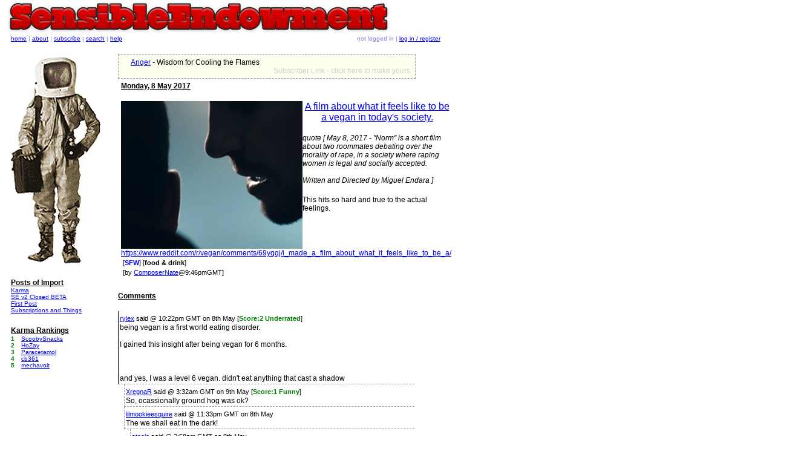

--- FILE ---
content_type: text/html; charset=UTF-8
request_url: http://sensibleendowment.com/entry.php/9205
body_size: 29630
content:
<!DOCTYPE html>
<html>
<head>
<title>A film about what it feels like to be a vegan in today's society. | Sensible Endowment</title>
<meta charset="utf-8" />

<meta property="og:title" content="A film about what it feels like to be a vegan in today's society." />
<meta property="og:type" content="article" />
<meta property="og:site_name" content="Sensible Endowment"/>
<meta property="og:url" content="http://sensibleendowment.com/entry.php/9205" />
<meta property="og:description" content="May 8, 2017 - &quot;Norm&quot; is a short film about two roommates debating over the morality of rape, in a society where raping women is legal and socially accepted.

Written and Directed by Miguel Endara" />
<meta property="og:image" content="http://sensibleendowment.com/images/entry_thumbnails/1494279786_veganrape.png" />

<script language="JavaScript">
<!--
function commentToggle(Comment_Num)
	{
		el = "comment_group" + Comment_Num;
		el2 = "comment" +  Comment_Num;
		el3 = "Children" +  Comment_Num;
		el4 = "minus" +  Comment_Num;
		el5 = "plus" +  Comment_Num;
		
		myEl = document.getElementById(el);
		myEl.style.display = (myEl.style.display == 'none') ? 'block' : 'none';
		
		myEl2 = document.getElementById(el2);
		myEl2.style.display = (myEl2.style.display == 'none') ? 'block' : 'none';
		
		/*myEl3 = document.getElementById(el3);
		myEl3.style.display = (myEl3.style.display == 'block') ? 'none' : 'block';
		
		if (Children[Comment_Num] >0){
		myEl3.innerHTML = Children[Comment_Num] + " Children"; 
		} else {
		myEl3.innerHTML = "0 Children"; 
		}
		*/
		
		myEl4 = document.getElementById(el4);
		myEl4.style.display = (myEl4.style.display == 'inline') ? 'none' : 'inline';
		
		myEl5 = document.getElementById(el5);
		myEl5.style.display = (myEl5.style.display == 'none') ? 'inline' : 'none';
		
	}
	
	
	function ModToggle(Comment_Num)
	{
		el = "ModBox_" + Comment_Num;
		
		myEl = document.getElementById(el);
		myEl.style.display = (myEl.style.display == 'none') ? 'block' : 'none';
				
	}
		function CommentToggle(Comment_Num)
	{
		el = "CommentBox_" + Comment_Num;
		el2 = "comment_" + Comment_Num;
		myEl = document.getElementById(el);
		myEl.style.display = (myEl.style.display == 'none') ? 'block' : 'none';
		//		window.location.href = "#"+ el2;
		el3 = "comment_" + Comment_Num;
		myEl3 = document.getElementById(el3);
		myEl3.focus();
	}
// -->
</script>
<link rel="stylesheet" href="/styles.css" type="text/css">
<link rel="stylesheet" href="/js/editor/editor.css" type="text/css">
   <script type="text/javascript" src="/js/editor/editor.js"></script>
  <script type="text/javascript">
    // define where your images are...
    var baseImageFolder='/js/editor/images';
  </script>
  <script src="https://ajax.googleapis.com/ajax/libs/jquery/2.1.4/jquery.min.js"></script>
  
  <!-- -->
</head>

<body >
<div id="Layer1" class="content_layer"> 
 
<div id="ad" style="position:static; width:465px; padding:1; border-style: dashed; border-top-width: 1px; border-right-width: 1px; border-bottom-width: 1px; border-left-width: 1px;  border-color: #999999; background-color: #FFFFF0; layer-background-color: #FFFFF0; left: 208px; padding-left:20px; padding-top:5px; padding-bottom:5px; padding-right:5px;" class="text_12px">
<a href="/go.php/ad/76/?misc=893dd6e352aaa79f385a6e930922855b&url=http://amzn.to/2vJD0el" onMouseOver="window.status='http://amzn.to/2vJD0el'; return true;" onMouseOut="window.status=''; return true;">Anger</a> - 
Wisdom for Cooling the Flames<br><div align="right"><a href="/ads.php" style="text-decoration: none"><font color="#CCCCCC">Subscriber Link - click here to make yours.</font></a></div>
</div>
<table width="100%" border="0" cellspacing="0" cellpadding="5">
<tr>
<td>
<div class="date_header_text">Monday, 8 May 2017</div>
<br>
<div align="center">
<a href="/go.php/9205/?misc=d24cbbba0547ed41901fe36634859abd&url=https%3A%2F%2Fyoutu.be%2Fpoxl0K9UrP0" onMouseOver="window.status='https%3A%2F%2Fyoutu.be%2Fpoxl0K9UrP0'; return true;" onMouseOut="window.status=''; return true;" ><img src="/images/entry_thumbnails/1494279786_veganrape.png"  border="0" align='left'></a>
</div>
<div class="entry_header_text" align="center"><a href="/go.php/9205/?misc=d24cbbba0547ed41901fe36634859abd&url=https%3A%2F%2Fyoutu.be%2Fpoxl0K9UrP0" onMouseOver="window.status='https%3A%2F%2Fyoutu.be%2Fpoxl0K9UrP0'; return true;" onMouseOut="window.status=''; return true;" >A film about what it feels like to be a vegan in today's society.</a></div>
<br>
<div class="entry_quote_text">quote [&nbsp;May 8, 2017 - "Norm" is a short film about two roommates debating over the morality of rape, in a society where raping women is legal and socially accepted.<br />
<br />
Written and Directed by Miguel Endara&nbsp;]</div>
<br>
<div class="entry_comment_text">This hits so hard and true to the actual feelings.<br />
<br />
<a href="https://www.reddit.com/r/vegan/comments/69yqqj/i_made_a_film_about_what_it_feels_like_to_be_a/">https://www.reddit.com/r/vegan/comments/69yqqj/i_made_a_film_about_what_it_feels_like_to_be_a/</a></div>
			
			<table class="entry_details_text">
			<tr><td>
			[<font color="#0000FF"><strong>SFW</strong></font>] 			[<a href='/section.php/11' style='text-decoration: none'><b style='color: black'>food & drink</b></a>]			</td><td>
						</td><td>
						</td></tr>
			<tr><td>
			[by <a href="/profile.php/82">
			ComposerNate</a>@9:46pmGMT]
			</td><td>
						</td><td>
							</td></tr>
			</table>
<span class="entry_details_text">
</span>
</td>
</tr>
</table>
<!-- Future Ads -->

	
	<br>
<div class="date_header_text">Comments</div>
<br>
<table width="100%" cellpadding="0" cellspacing="0">
<tr> 
<td><img src="/images/spacer.gif" width="0" height="1" border=0"></td>
<td width="100%" style="border-bottom-style: dashed; border-bottom-width: 1px; border-bottom-color: #999999; border-left-style: solid; border-left-width: 1px; border-left-color: #000000; padding: 2px; background-color: #FFFFFF"> 

<span class="entry_details_text"><a name="108435"></a> 
<a href="/profile.php/279">rylex</a> said @ 10:22pm GMT on 8th May  
[<font color="green"><strong>Score:2&nbsp;Underrated</strong></font>]
</span> <br>

<span class="text_12px"> 
<div id="comment108435"><!-- Array
(
    [0] => Array
        (
        )

    [value] => Array
        (
        )

    [1] => Array
        (
        )

)
 -->being vegan is a first world eating disorder.<br />
<br />
I gained this insight after being vegan for 6 months.<br />
<br />
<br />
<br />
and yes, I was a level 6 vegan. didn't eat anything that cast a shadow</div>
	
	
	
</span></td>
</tr>
</table>
<table width="100%" cellpadding="0" cellspacing="0">
<tr> 
<td><img src="/images/spacer.gif" width="10" height="1" border=0"></td>
<td width="100%" style="border-bottom-style: dashed; border-bottom-width: 1px; border-bottom-color: #999999; border-left-style: dashed; border-left-width: 1px; border-left-color: #999999; padding: 2px; background-color: #FFFFFF"> 

<span class="entry_details_text"><a name="108456"></a> 
<a href="/profile.php/566">XregnaR</a> said @ 3:32am GMT on 9th May  
[<font color="green"><strong>Score:1&nbsp;Funny</strong></font>]
</span> <br>

<span class="text_12px"> 
<div id="comment108456"><!-- Array
(
    [0] => Array
        (
        )

    [value] => Array
        (
        )

    [1] => Array
        (
        )

)
 -->So, ocassionally ground hog was ok?</div>
	
	
	
</span></td>
</tr>
</table>
<table width="100%" cellpadding="0" cellspacing="0">
<tr> 
<td><img src="/images/spacer.gif" width="10" height="1" border=0"></td>
<td width="100%" style="border-bottom-style: dashed; border-bottom-width: 1px; border-bottom-color: #999999; border-left-style: dashed; border-left-width: 1px; border-left-color: #999999; padding: 2px; background-color: #FFFFFF"> 

<span class="entry_details_text"><a name="108443"></a> 
<a href="/profile.php/21">lilmookieesquire</a> said @ 11:33pm GMT on 8th May  
</span> <br>

<span class="text_12px"> 
<div id="comment108443"><!-- Array
(
    [0] => Array
        (
        )

    [value] => Array
        (
        )

    [1] => Array
        (
        )

)
 -->The we shall eat in the dark!</div>
	
	
	
</span></td>
</tr>
</table>
<table width="100%" cellpadding="0" cellspacing="0">
<tr> 
<td><img src="/images/spacer.gif" width="20" height="1" border=0"></td>
<td width="100%" style="border-bottom-style: dashed; border-bottom-width: 1px; border-bottom-color: #999999; border-left-style: dashed; border-left-width: 1px; border-left-color: #999999; padding: 2px; background-color: #FFFFFF"> 

<span class="entry_details_text"><a name="108454"></a> 
<a href="/profile.php/1">steele</a> said @ 2:58am GMT on 9th May  
</span> <br>

<span class="text_12px"> 
<div id="comment108454"><!-- Array
(
    [0] => Array
        (
        )

    [value] => Array
        (
        )

    [1] => Array
        (
        )

)
 -->You're not the boss of we!</div>
	
	
	
</span></td>
</tr>
</table>
<table width="100%" cellpadding="0" cellspacing="0">
<tr> 
<td><img src="/images/spacer.gif" width="30" height="1" border=0"></td>
<td width="100%" style="border-bottom-style: dashed; border-bottom-width: 1px; border-bottom-color: #999999; border-left-style: dashed; border-left-width: 1px; border-left-color: #999999; padding: 2px; background-color: #FFFFFF"> 

<span class="entry_details_text"><a name="108601"></a> 
<a href="/profile.php/21">lilmookieesquire</a> said @ 5:32am GMT on 10th May  
</span> <br>

<span class="text_12px"> 
<div id="comment108601"><!-- Array
(
    [0] => Array
        (
        )

    [value] => Array
        (
        )

    [1] => Array
        (
        )

)
 -->And this is how fetish/horror movies start.<br />
</div>
	
	
	
</span></td>
</tr>
</table>
<table width="100%" cellpadding="0" cellspacing="0">
<tr> 
<td><img src="/images/spacer.gif" width="0" height="1" border=0"></td>
<td width="100%" style="border-bottom-style: dashed; border-bottom-width: 1px; border-bottom-color: #999999; border-left-style: solid; border-left-width: 1px; border-left-color: #000000; padding: 2px; background-color: #FFFFFF"> 

<span class="entry_details_text"><a name="108518"></a> 
<a href="/profile.php/13">b</a> said @ 8:18pm GMT on 9th May  
[<font color="green"><strong>Score:2</strong></font>]
</span> <br>

<span class="text_12px"> 
<div id="comment108518"><!-- Array
(
    [0] => Array
        (
        )

    [value] => Array
        (
        )

    [1] => Array
        (
        )

)
 -->The point is taken, but yeesh this was one sided and pretty poorly thought out.<br />
<br />
How can the consensual bring up slavery without realizing that a culture that rapes women is a slave culture? And if this society really does mirror our vegan/non-vegan society except with rape, how are there really any women available to be consensuals? How do some women avoid being rape slaves?<br />
<br />
Aside from that minor world building quibble, the rapist guys come across as rancid, ignorant people and our perfect vegan, I mean consensual, is thoughtful, open minded, progressive and ethical.<br />
<br />
This was clearly made <em>for</em> vegans and not to convert anyone, because even the most casual meat eater or vegan leaning omnivore is not going to be converted by a rape analogy. It's just so ridiculous and asks people to think about a normal and integral part of life as a repugnant crime.<br />
<br />
The fact that animal husbandry has been transformed from a way of life to a factory system was inevitable due to population growth. People can't even imagine that factory farming as we know it has only been around for perhaps a hundred years and could, literally, be eradicated in as little as a hundred more. 200 or 300 years of bad practices compared to the time span that humans have been farming animals is pretty reasonable, in perspective. <br />
<br />
The film was just so heavy handed and picked an analogy that almost no one could find acceptable. It's not like there aren't many people who would considerd veganism/vegetarianism if our society made it as convenient as meat eating. Obviously a more "fair" analogy wouldn't be as shocking and as worth talking about, and clearly going as far as paedophilia or black slavery wouldn't be acceptable to "norms".<br />
<br />
I suppose the worst part of it all is that there is very real sex slavery of women and children going on, but this filmmaker still wanted to give a tongue in cheek poke at meat eating.<br />
</div>
	
	
	
</span></td>
</tr>
</table>
<table width="100%" cellpadding="0" cellspacing="0">
<tr> 
<td><img src="/images/spacer.gif" width="10" height="1" border=0"></td>
<td width="100%" style="border-bottom-style: dashed; border-bottom-width: 1px; border-bottom-color: #999999; border-left-style: dashed; border-left-width: 1px; border-left-color: #999999; padding: 2px; background-color: #FFFFFF"> 

<span class="entry_details_text"><a name="108524"></a> 
<a href="/profile.php/166">LurkerAtTheGate</a> said @ 8:57pm GMT on 9th May  
</span> <br>

<span class="text_12px"> 
<div id="comment108524"><!-- Array
(
    [0] => Array
        (
        )

    [value] => Array
        (
        )

    [1] => Array
        (
        )

)
 -->"if our society made it as convenient as meat eating"   very much my feelings on the subject.  If someone could make a fast food joint selling $2 vegetable-based cheeseburgers that tasted remotely decent (because wtf does McDonalds even taste like?  Def not beef), it'd probably do pretty damn well.   I eat mostly vegetables, with meats being a flavoring or condiment more than main dish, due to health concerns and the increasing cost of good-tasting meat.  But vegetables take considerably more work than just browning meat and tossing in some starchy veg, and Americans are lazy as hell.    I wondered if Soylent might meet this lazy-vegetable market, but other than mixing it with Coffee, it does taste rather bad.</div>
	
	
	
</span></td>
</tr>
</table>
<table width="100%" cellpadding="0" cellspacing="0">
<tr> 
<td><img src="/images/spacer.gif" width="20" height="1" border=0"></td>
<td width="100%" style="border-bottom-style: dashed; border-bottom-width: 1px; border-bottom-color: #999999; border-left-style: dashed; border-left-width: 1px; border-left-color: #999999; padding: 2px; background-color: #FFFFFF"> 

<span class="entry_details_text"><a name="109013"></a> 
<a href="/profile.php/65">conception</a> said @ 4:21pm GMT on 15th May  
</span> <br>

<span class="text_12px"> 
<div id="comment109013"><!-- Array
(
    [0] => Array
        (
        )

    [value] => Array
        (
        )

    [1] => Array
        (
        )

)
 -->The first few types of Soylent were pretty tasty - like an oatmeal shake. But they've toned down the flavor over time so that you can add your own like putting in some chocolate or cinnamon or whatever flavoring. Syolent 2.0 is all right, but not something that I'd say is "Not bad actually" like early Soylents. </div>
	
	
	
</span></td>
</tr>
</table>
<table width="100%" cellpadding="0" cellspacing="0">
<tr> 
<td><img src="/images/spacer.gif" width="0" height="1" border=0"></td>
<td width="100%" style="border-bottom-style: dashed; border-bottom-width: 1px; border-bottom-color: #999999; border-left-style: solid; border-left-width: 1px; border-left-color: #000000; padding: 2px; background-color: #FFFFFF"> 

<span class="entry_details_text"><a name="108449"></a> 
<a href="/profile.php/106">midden</a> said @ 12:25am GMT on 9th May  
[<font color="green"><strong>Score:1&nbsp;Underrated</strong></font>]
</span> <br>

<span class="text_12px"> 
<div id="comment108449"><!-- Array
(
    [0] => Array
        (
        )

    [value] => Array
        (
        )

    [1] => Array
        (
        )

)
 -->For those of us who eat meat and are actively engaged in ensuring high quality of life for the animals who's flesh and byproducts we consume, I think filial canabalism would be a more fitting allegory. </div>
	
	
	
</span></td>
</tr>
</table>
<table width="100%" cellpadding="0" cellspacing="0">
<tr> 
<td><img src="/images/spacer.gif" width="10" height="1" border=0"></td>
<td width="100%" style="border-bottom-style: dashed; border-bottom-width: 1px; border-bottom-color: #999999; border-left-style: dashed; border-left-width: 1px; border-left-color: #999999; padding: 2px; background-color: #FFFFFF"> 

<span class="entry_details_text"><a name="108478"></a> 
<a href="/profile.php/82">ComposerNate</a> said<sup>[<a href="/edit.php/9205/108478#commenthistory" style="text-decoration:none;color:orange;">1</a>]</sup> @ 12:58pm GMT on 9th May  
</span> <br>

<span class="text_12px"> 
<div id="comment108478"><!-- Array
(
    [0] => Array
        (
        )

    [value] => Array
        (
        )

    [1] => Array
        (
        )

)
 -->It may be too abstract, that I can't imagine filial cannibalism being presented as realistically, believably ingrained as rape is in this video, which is integral.<br />
<br />
The concept of "high quality of life for the animals" is addressed by the film's "But I only get women from facilities where they get spacious living quarters and access to natural sunlight! Some even get to roam freely in a fenced-in yard! And they give them names!"</div>
	
	
	
</span></td>
</tr>
</table>
<table width="100%" cellpadding="0" cellspacing="0">
<tr> 
<td><img src="/images/spacer.gif" width="20" height="1" border=0"></td>
<td width="100%" style="border-bottom-style: dashed; border-bottom-width: 1px; border-bottom-color: #999999; border-left-style: dashed; border-left-width: 1px; border-left-color: #999999; padding: 2px; background-color: #FFFFFF"> 

<span class="entry_details_text"><a name="108480"></a> 
<a href="/profile.php/57">slaytanik</a> said @ 1:48pm GMT on 9th May  
</span> <br>

<span class="text_12px"> 
<div id="comment108480"><!-- Array
(
    [0] => Array
        (
        )

    [value] => Array
        (
        )

    [1] => Array
        (
        )

)
 -->I think that's where I found their metaphor to fall apart. It is possible to kill something humanely, and without suffering. <br />
<br />
There is no rape without pain and suffering, often with long-term negative effects on the victim. <br />
<br />
The other part I disagreed with was the argument that rape is for endorphins, which are beneficial but not essential. On a primal level meat can be necessary for sustenance, which is essential to life. Rapists don't rape out of necessity, it's a hate crime and in this instance, it's presented as an especially violent act. </div>
	
	
	
</span></td>
</tr>
</table>
<table width="100%" cellpadding="0" cellspacing="0">
<tr> 
<td><img src="/images/spacer.gif" width="30" height="1" border=0"></td>
<td width="100%" style="border-bottom-style: dashed; border-bottom-width: 1px; border-bottom-color: #999999; border-left-style: dashed; border-left-width: 1px; border-left-color: #999999; padding: 2px; background-color: #FFFFFF"> 

<span class="entry_details_text"><a name="108490"></a> 
<a href="/profile.php/498">Taxman</a> said @ 5:22pm GMT on 9th May  
</span> <br>

<span class="text_12px"> 
<div id="comment108490"><!-- Array
(
    [0] => Array
        (
        )

    [value] => Array
        (
        )

    [1] => Array
        (
        )

)
 -->That's another part that I found insulting. The douchebag character brags to the consensual that he raped a girl until she couldn't even scream anymore. If the metaphor is to hold true, that implies meat eaters get satisfaction, chose to, and even prefer that the animal suffer as well as provide intended sustenance.<br />
<br />
Imagine you have several magical Bessy the Bovine animals (cows that regenerate meat cut from them instantly and even enjoy the experience) providing meat for the entire world. You don't honestly think for a second meat-eaters would be like, "Noooooo! It has to suffffffer!".</div>
	
	
	
</span></td>
</tr>
</table>
<table width="100%" cellpadding="0" cellspacing="0">
<tr> 
<td><img src="/images/spacer.gif" width="40" height="1" border=0"></td>
<td width="100%" style="border-bottom-style: dashed; border-bottom-width: 1px; border-bottom-color: #999999; border-left-style: dashed; border-left-width: 1px; border-left-color: #999999; padding: 2px; background-color: #FFFFFF"> 

<span class="entry_details_text"><a name="108493"></a> 
<a href="/profile.php/82">ComposerNate</a> said @ 5:33pm GMT on 9th May  
</span> <br>

<span class="text_12px"> 
<div id="comment108493"><!-- Array
(
    [0] => Array
        (
        )

    [value] => Array
        (
        )

    [1] => Array
        (
        )

)
 -->Everyone queasy about dead animals in their mouth has had at least one douchebag grin that very grin and lean in to bite down in a burger and moan <i>Ooohhhh... so delicious</i> and really rub in how they love it all bloody. It's a trope of mocking contempt, not desire.</div>
	
	
	
</span></td>
</tr>
</table>
<table width="100%" cellpadding="0" cellspacing="0">
<tr> 
<td><img src="/images/spacer.gif" width="50" height="1" border=0"></td>
<td width="100%" style="border-bottom-style: dashed; border-bottom-width: 1px; border-bottom-color: #999999; border-left-style: dashed; border-left-width: 1px; border-left-color: #999999; padding: 2px; background-color: #FFFFFF"> 

<span class="entry_details_text"><a name="108505"></a> 
<a href="/profile.php/201">C18H27NO3</a> said @ 6:20pm GMT on 9th May  
</span> <br>

<span class="text_12px"> 
<div id="comment108505"><!-- Array
(
    [0] => Array
        (
        )

    [value] => Array
        (
        )

    [1] => Array
        (
        )

)
 -->Is that a projection or reality? Do you think someone enjoying the taste of rare cooked meat is mocking the dead animal and has contempt for it? Maybe I don't understand.</div>
	
	
	
</span></td>
</tr>
</table>
<table width="100%" cellpadding="0" cellspacing="0">
<tr> 
<td><img src="/images/spacer.gif" width="60" height="1" border=0"></td>
<td width="100%" style="border-bottom-style: dashed; border-bottom-width: 1px; border-bottom-color: #999999; border-left-style: dashed; border-left-width: 1px; border-left-color: #999999; padding: 2px; background-color: #FFFFFF"> 

<span class="entry_details_text"><a name="108510"></a> 
<a href="/profile.php/85">mechanical contrivance</a> said @ 6:53pm GMT on 9th May  
[<font color="green"><strong>Score:1&nbsp;Insightful</strong></font>]
</span> <br>

<span class="text_12px"> 
<div id="comment108510"><!-- Array
(
    [0] => Array
        (
        )

    [value] => Array
        (
        )

    [1] => Array
        (
        )

)
 -->I think the douchebag in this case is mocking the vegan, not the dead animal.</div>
	
	
	
</span></td>
</tr>
</table>
<table width="100%" cellpadding="0" cellspacing="0">
<tr> 
<td><img src="/images/spacer.gif" width="70" height="1" border=0"></td>
<td width="100%" style="border-bottom-style: dashed; border-bottom-width: 1px; border-bottom-color: #999999; border-left-style: dashed; border-left-width: 1px; border-left-color: #999999; padding: 2px; background-color: #FFFFFF"> 

<span class="entry_details_text"><a name="108602"></a> 
<a href="/profile.php/52">kylemcbitch</a> said @ 5:57am GMT on 10th May  
</span> <br>

<span class="text_12px"> 
<div id="comment108602"><!-- Array
(
    [0] => Array
        (
        )

    [value] => Array
        (
        )

    [1] => Array
        (
        )

)
 -->Which again makes the comparison completely fall apart...</div>
	
	
	
</span></td>
</tr>
</table>
<table width="100%" cellpadding="0" cellspacing="0">
<tr> 
<td><img src="/images/spacer.gif" width="80" height="1" border=0"></td>
<td width="100%" style="border-bottom-style: dashed; border-bottom-width: 1px; border-bottom-color: #999999; border-left-style: dashed; border-left-width: 1px; border-left-color: #999999; padding: 2px; background-color: #FFFFFF"> 

<span class="entry_details_text"><a name="108626"></a> 
<a href="/profile.php/82">ComposerNate</a> said<sup>[<a href="/edit.php/9205/108626#commenthistory" style="text-decoration:none;color:orange;">1</a>]</sup> @ 1:22pm GMT on 10th May  
</span> <br>

<span class="text_12px"> 
<div id="comment108626"><!-- Array
(
    [0] => Array
        (
        )

    [value] => Array
        (
        )

    [1] => Array
        (
        )

)
 -->The comparison seems spot on to me. The guy in the film dripping exaggerated spittle for the feigned torment of his rape lust is trolling someone who cares about his victims, which he considers enjoyable products he regularly purchases and whatever.</div>
	
	
	
</span></td>
</tr>
</table>
<table width="100%" cellpadding="0" cellspacing="0">
<tr> 
<td><img src="/images/spacer.gif" width="90" height="1" border=0"></td>
<td width="100%" style="border-bottom-style: dashed; border-bottom-width: 1px; border-bottom-color: #999999; border-left-style: dashed; border-left-width: 1px; border-left-color: #999999; padding: 2px; background-color: #FFFFFF"> 

<span class="entry_details_text"><a name="108672"></a> 
<a href="/profile.php/52">kylemcbitch</a> said @ 5:33pm GMT on 10th May  
</span> <br>

<span class="text_12px"> 
<div id="comment108672"><!-- Array
(
    [0] => Array
        (
        )

    [value] => Array
        (
        )

    [1] => Array
        (
        )

)
 -->Outside of straight up psycho killers, please find me anyone that has mocked a rape victim by raping someone in front of them and going "oooo! So good!" or similar.<br />
<br />
Thanks.</div>
	
	
	
</span></td>
</tr>
</table>
<table width="100%" cellpadding="0" cellspacing="0">
<tr> 
<td><img src="/images/spacer.gif" width="100" height="1" border=0"></td>
<td width="100%" style="border-bottom-style: dashed; border-bottom-width: 1px; border-bottom-color: #999999; border-left-style: dashed; border-left-width: 1px; border-left-color: #999999; padding: 2px; background-color: #FFFFFF"> 

<span class="entry_details_text"><a name="108676"></a> 
<a href="/profile.php/85">mechanical contrivance</a> said<sup>[<a href="/edit.php/9205/108676#commenthistory" style="text-decoration:none;color:orange;">1</a>]</sup> @ 5:56pm GMT on 10th May  
</span> <br>

<span class="text_12px"> 
<div id="comment108676"><!-- Array
(
    [0] => Array
        (
        )

    [value] => Array
        (
        )

    [1] => Array
        (
        )

)
 -->I think you're missing the point. The goal of this person doing the raping or burger eating has nothing to do with eating or raping; it's trolling the other person. It could be someone eating a chocolate chip muffin and dropping most of it on the ground in front of someone who is very hungry or throwing trash on the ground in front of someone who hates littering.<br />
<br />
It's not the act itself, it's being a dick to make someone else mad.</div>
	
	
	
</span></td>
</tr>
</table>
<table width="100%" cellpadding="0" cellspacing="0">
<tr> 
<td><img src="/images/spacer.gif" width="110" height="1" border=0"></td>
<td width="100%" style="border-bottom-style: dashed; border-bottom-width: 1px; border-bottom-color: #999999; border-left-style: dashed; border-left-width: 1px; border-left-color: #999999; padding: 2px; background-color: #FFFFFF"> 

<span class="entry_details_text"><a name="108678"></a> 
<a href="/profile.php/52">kylemcbitch</a> said @ 6:24pm GMT on 10th May  
</span> <br>

<span class="text_12px"> 
<div id="comment108678"><!-- Array
(
    [0] => Array
        (
        )

    [value] => Array
        (
        )

    [1] => Array
        (
        )

)
 -->Yeah, and that has 0 relevance to real life when it comes to rape. I didn't miss the point, I am saying the point is being poorly, and insultingly made.</div>
	
	
	
</span></td>
</tr>
</table>
<table width="100%" cellpadding="0" cellspacing="0">
<tr> 
<td><img src="/images/spacer.gif" width="120" height="1" border=0"></td>
<td width="100%" style="border-bottom-style: dashed; border-bottom-width: 1px; border-bottom-color: #999999; border-left-style: dashed; border-left-width: 1px; border-left-color: #999999; padding: 2px; background-color: #FFFFFF"> 

<span class="entry_details_text"><a name="109039"></a> 
<a href="/profile.php/82">ComposerNate</a> said @ 11:03pm GMT on 15th May  
</span> <br>

<span class="text_12px"> 
<div id="comment109039"><!-- Array
(
    [0] => Array
        (
        )

    [value] => Array
        (
        )

    [1] => Array
        (
        )

)
 -->It's a replacement of one awful thing most don't care about with another awful thing which most do, as a learning tool.</div>
	
	
	
</span></td>
</tr>
</table>
<table width="100%" cellpadding="0" cellspacing="0">
<tr> 
<td><img src="/images/spacer.gif" width="130" height="1" border=0"></td>
<td width="100%" style="border-bottom-style: dashed; border-bottom-width: 1px; border-bottom-color: #999999; border-left-style: dashed; border-left-width: 1px; border-left-color: #999999; padding: 2px; background-color: #FFFFFF"> 

<span class="entry_details_text"><a name="109058"></a> 
<a href="/profile.php/52">kylemcbitch</a> said @ 12:24am GMT on 16th May  
</span> <br>

<span class="text_12px"> 
<div id="comment109058"><!-- Array
(
    [0] => Array
        (
        )

    [value] => Array
        (
        )

    [1] => Array
        (
        )

)
 -->Yes, I get it.<br />
<br />
It's still poor taste and insulting, with literally no parallel to real life.<br />
<br />
Sorry, I get you feel strongly about it, but I will personally eat an entire cow just to piss off the person that decided this was a good way to convey this concept to anyone.</div>
	
	
	
</span></td>
</tr>
</table>
<table width="100%" cellpadding="0" cellspacing="0">
<tr> 
<td><img src="/images/spacer.gif" width="140" height="1" border=0"></td>
<td width="100%" style="border-bottom-style: dashed; border-bottom-width: 1px; border-bottom-color: #999999; border-left-style: dashed; border-left-width: 1px; border-left-color: #999999; padding: 2px; background-color: #FFFFFF"> 

<span class="entry_details_text"><a name="109099"></a> 
<a href="/profile.php/82">ComposerNate</a> said<sup>[<a href="/edit.php/9205/109099#commenthistory" style="text-decoration:none;color:orange;">1</a>]</sup> @ 6:57am GMT on 16th May  
</span> <br>

<span class="text_12px"> 
<div id="comment109099"><!-- Array
(
    [0] => Array
        (
        )

    [value] => Array
        (
        )

    [1] => Array
        (
        )

)
 -->Ah. For me, the positions played here in the intentionally ridiculous scenario are near perfect parallels to real life, which is why I posted it. Others here seem to have what it takes to also empathize. For example, it shows how someone can reject the premise of another so strongly as to be overwhelmed with the spite to hurt themselves and others.</div>
	
	
	
</span></td>
</tr>
</table>
<table width="100%" cellpadding="0" cellspacing="0">
<tr> 
<td><img src="/images/spacer.gif" width="150" height="1" border=0"></td>
<td width="100%" style="border-bottom-style: dashed; border-bottom-width: 1px; border-bottom-color: #999999; border-left-style: dashed; border-left-width: 1px; border-left-color: #999999; padding: 2px; background-color: #FFFFFF"> 

<span class="entry_details_text"><a name="109130"></a> 
<a href="/profile.php/52">kylemcbitch</a> said @ 6:17pm GMT on 16th May  
</span> <br>

<span class="text_12px"> 
<div id="comment109130"><!-- Array
(
    [0] => Array
        (
        )

    [value] => Array
        (
        )

    [1] => Array
        (
        )

)
 -->See, it's because the premise is insulting that I am willing to be spiteful. As someone that knows sexual assault survivors, and is one, I really don't like my tragedy being compared to a fucking hamburger.<br />
<br />
This is not me just being an ass and hating vegans, normally, I wouldn't give a shit how someone feels about their food or mine. However, it is because of the tactics used by vegans (pseudoscience, appeals to emotion, and well... THIS) that I feel like damage SHOULD be done to people's worldview and feelings that would readily do this.</div>
	
	
	
</span></td>
</tr>
</table>
<table width="100%" cellpadding="0" cellspacing="0">
<tr> 
<td><img src="/images/spacer.gif" width="160" height="1" border=0"></td>
<td width="100%" style="border-bottom-style: dashed; border-bottom-width: 1px; border-bottom-color: #999999; border-left-style: dashed; border-left-width: 1px; border-left-color: #999999; padding: 2px; background-color: #FFFFFF"> 

<span class="entry_details_text"><a name="109159"></a> 
<a href="/profile.php/82">ComposerNate</a> said @ 11:18pm GMT on 16th May  
</span> <br>

<span class="text_12px"> 
<div id="comment109159"><!-- Array
(
    [0] => Array
        (
        )

    [value] => Array
        (
        )

    [1] => Array
        (
        )

)
 -->I hope you find some healing for your own damage.</div>
	
	
	
</span></td>
</tr>
</table>
<table width="100%" cellpadding="0" cellspacing="0">
<tr> 
<td><img src="/images/spacer.gif" width="60" height="1" border=0"></td>
<td width="100%" style="border-bottom-style: dashed; border-bottom-width: 1px; border-bottom-color: #999999; border-left-style: dashed; border-left-width: 1px; border-left-color: #999999; padding: 2px; background-color: #FFFFFF"> 

<span class="entry_details_text"><a name="108625"></a> 
<a href="/profile.php/82">ComposerNate</a> said<sup>[<a href="/edit.php/9205/108625#commenthistory" style="text-decoration:none;color:orange;">1</a>]</sup> @ 1:17pm GMT on 10th May  
</span> <br>

<span class="text_12px"> 
<div id="comment108625"><!-- Array
(
    [0] => Array
        (
        )

    [value] => Array
        (
        )

    [1] => Array
        (
        )

)
 -->mechanical contrivance has it right. They give no thought whatever toward a product like an animal. The joy is in trolling someone who would.</div>
	
	
	
</span></td>
</tr>
</table>
<table width="100%" cellpadding="0" cellspacing="0">
<tr> 
<td><img src="/images/spacer.gif" width="50" height="1" border=0"></td>
<td width="100%" style="border-bottom-style: dashed; border-bottom-width: 1px; border-bottom-color: #999999; border-left-style: dashed; border-left-width: 1px; border-left-color: #999999; padding: 2px; background-color: #FFFFFF"> 

<span class="entry_details_text"><a name="108573"></a> 
<a href="/profile.php/150">foobar</a> said @ 12:25am GMT on 10th May  
</span> <br>

<span class="text_12px"> 
<div id="comment108573"><!-- Array
(
    [0] => Array
        (
        )

    [value] => Array
        (
        )

    [1] => Array
        (
        )

)
 -->The only possible reason I can imagine someone doing that would be in response to a vegan trying to push their beliefs on the guy just trying to enjoy his meal.</div>
	
	
	
</span></td>
</tr>
</table>
<table width="100%" cellpadding="0" cellspacing="0">
<tr> 
<td><img src="/images/spacer.gif" width="60" height="1" border=0"></td>
<td width="100%" style="border-bottom-style: dashed; border-bottom-width: 1px; border-bottom-color: #999999; border-left-style: dashed; border-left-width: 1px; border-left-color: #999999; padding: 2px; background-color: #FFFFFF"> 

<span class="entry_details_text"><a name="108623"></a> 
<a href="/profile.php/82">ComposerNate</a> said @ 1:15pm GMT on 10th May  
</span> <br>

<span class="text_12px"> 
<div id="comment108623"><!-- Array
(
    [0] => Array
        (
        )

    [value] => Array
        (
        )

    [1] => Array
        (
        )

)
 -->Try imagining a little harder, something like "No, thanks, I don't eat meat." "<i>No? Why not?! It's soooo delicious."</i> The film captured my experience fairly well, obviously cranked up several notches for reception.</div>
	
	
	
</span></td>
</tr>
</table>
<table width="100%" cellpadding="0" cellspacing="0">
<tr> 
<td><img src="/images/spacer.gif" width="60" height="1" border=0"></td>
<td width="100%" style="border-bottom-style: dashed; border-bottom-width: 1px; border-bottom-color: #999999; border-left-style: dashed; border-left-width: 1px; border-left-color: #999999; padding: 2px; background-color: #FFFFFF"> 

<span class="entry_details_text"><a name="108641"></a> 
<a href="/profile.php/85">mechanical contrivance</a> said @ 2:00pm GMT on 10th May  
</span> <br>

<span class="text_12px"> 
<div id="comment108641"><!-- Array
(
    [0] => Array
        (
        )

    [value] => Array
        (
        )

    [1] => Array
        (
        )

)
 -->Some people are dicks. That's not hard to imagine.</div>
	
	
	
</span></td>
</tr>
</table>
<table width="100%" cellpadding="0" cellspacing="0">
<tr> 
<td><img src="/images/spacer.gif" width="30" height="1" border=0"></td>
<td width="100%" style="border-bottom-style: dashed; border-bottom-width: 1px; border-bottom-color: #999999; border-left-style: dashed; border-left-width: 1px; border-left-color: #999999; padding: 2px; background-color: #FFFFFF"> 

<span class="entry_details_text"><a name="108491"></a> 
<a href="/profile.php/82">ComposerNate</a> said @ 5:29pm GMT on 9th May  
</span> <br>

<span class="text_12px"> 
<div id="comment108491"><!-- Array
(
    [0] => Array
        (
        )

    [value] => Array
        (
        )

    [1] => Array
        (
        )

)
 -->The raper's position that rape is for endorphins was a tongue-in-cheek direct swap out for the oft call for protein, which is well abundant enough in plants. Beyond rare circumstances we need never face, meat is not necessary for sustenance, is only an easy pleasure at others' expense.<br />
<br />
Of the billions killed yearly, how many do you believe were treated like family, lived happily, lives ended short without suffering? How about in your grocery store, among the stacks of plasticized muscle and canned soups? The film addressed the question better, I thought, during the clip referencing the middleman's niece.</div>
	
	
	
</span></td>
</tr>
</table>
<table width="100%" cellpadding="0" cellspacing="0">
<tr> 
<td><img src="/images/spacer.gif" width="40" height="1" border=0"></td>
<td width="100%" style="border-bottom-style: dashed; border-bottom-width: 1px; border-bottom-color: #999999; border-left-style: dashed; border-left-width: 1px; border-left-color: #999999; padding: 2px; background-color: #FFFFFF"> 

<span class="entry_details_text"><a name="108513"></a> 
<a href="/profile.php/150">foobar</a> said @ 7:08pm GMT on 9th May  
[<font color="green"><strong>Score:1&nbsp;Underrated</strong></font>]
</span> <br>

<span class="text_12px"> 
<div id="comment108513"><!-- Array
(
    [0] => Array
        (
        )

    [value] => Array
        (
        )

    [1] => Array
        (
        )

)
 -->Do you really not see how offensive it is to equate women to meat?</div>
	
	
	
</span></td>
</tr>
</table>
<table width="100%" cellpadding="0" cellspacing="0">
<tr> 
<td><img src="/images/spacer.gif" width="50" height="1" border=0"></td>
<td width="100%" style="border-bottom-style: dashed; border-bottom-width: 1px; border-bottom-color: #999999; border-left-style: dashed; border-left-width: 1px; border-left-color: #999999; padding: 2px; background-color: #FFFFFF"> 

<span class="entry_details_text"><a name="108627"></a> 
<a href="/profile.php/82">ComposerNate</a> said @ 1:23pm GMT on 10th May  
</span> <br>

<span class="text_12px"> 
<div id="comment108627"><!-- Array
(
    [0] => Array
        (
        )

    [value] => Array
        (
        )

    [1] => Array
        (
        )

)
 -->Comparing is not equating, of course. That's not how analogies work.</div>
	
	
	
</span></td>
</tr>
</table>
<table width="100%" cellpadding="0" cellspacing="0">
<tr> 
<td><img src="/images/spacer.gif" width="60" height="1" border=0"></td>
<td width="100%" style="border-bottom-style: dashed; border-bottom-width: 1px; border-bottom-color: #999999; border-left-style: dashed; border-left-width: 1px; border-left-color: #999999; padding: 2px; background-color: #FFFFFF"> 

<span class="entry_details_text"><a name="108671"></a> 
<a href="/profile.php/150">foobar</a> said<sup>[<a href="/edit.php/9205/108671#commenthistory" style="text-decoration:none;color:orange;">1</a>]</sup> @ 5:29pm GMT on 10th May  
</span> <br>

<span class="text_12px"> 
<div id="comment108671"><!-- Array
(
    [0] => Array
        (
        )

    [value] => Array
        (
        )

    [1] => Array
        (
        )

)
 -->That is the implication when you make a comparison. Can you not see how offensive it is to even suggest that women are comparable to meat?<br />
<br />
Really, this is the crux of the issue, I think. You're horrified that I would eat something that can respond to stimuli. I'm horrified that you would value human life so little as to consider it at all like livestock.</div>
	
	
	
</span></td>
</tr>
</table>
<table width="100%" cellpadding="0" cellspacing="0">
<tr> 
<td><img src="/images/spacer.gif" width="70" height="1" border=0"></td>
<td width="100%" style="border-bottom-style: dashed; border-bottom-width: 1px; border-bottom-color: #999999; border-left-style: dashed; border-left-width: 1px; border-left-color: #999999; padding: 2px; background-color: #FFFFFF"> 

<span class="entry_details_text"><a name="109038"></a> 
<a href="/profile.php/82">ComposerNate</a> said @ 11:01pm GMT on 15th May  
</span> <br>

<span class="text_12px"> 
<div id="comment109038"><!-- Array
(
    [0] => Array
        (
        )

    [value] => Array
        (
        )

    [1] => Array
        (
        )

)
 -->The comparison is how you hopefully feel when watching this video, believing the world it presents during its short time, to how vegans feel daily. It's being alone.<br />
<br />
No one here or you've ever met has ever considered human life as livestock. That should be obvious to you, foobar.<br />
<br />
This may help you:<br />
http://imgur.com/a/BqPzT</div>
	
	
	
</span></td>
</tr>
</table>
<table width="100%" cellpadding="0" cellspacing="0">
<tr> 
<td><img src="/images/spacer.gif" width="80" height="1" border=0"></td>
<td width="100%" style="border-bottom-style: dashed; border-bottom-width: 1px; border-bottom-color: #999999; border-left-style: dashed; border-left-width: 1px; border-left-color: #999999; padding: 2px; background-color: #FFFFFF"> 

<span class="entry_details_text"><a name="109067"></a> 
<a href="/profile.php/150">foobar</a> said @ 1:43am GMT on 16th May  
</span> <br>

<span class="text_12px"> 
<div id="comment109067"><!-- Array
(
    [0] => Array
        (
        )

    [value] => Array
        (
        )

    [1] => Array
        (
        )

)
 -->All right, I'll bite. In what non-offensive way are women comparable to meat?</div>
	
	
	
</span></td>
</tr>
</table>
<table width="100%" cellpadding="0" cellspacing="0">
<tr> 
<td><img src="/images/spacer.gif" width="90" height="1" border=0"></td>
<td width="100%" style="border-bottom-style: dashed; border-bottom-width: 1px; border-bottom-color: #999999; border-left-style: dashed; border-left-width: 1px; border-left-color: #999999; padding: 2px; background-color: #FFFFFF"> 

<span class="entry_details_text"><a name="109101"></a> 
<a href="/profile.php/82">ComposerNate</a> said @ 7:03am GMT on 16th May  
</span> <br>

<span class="text_12px"> 
<div id="comment109101"><!-- Array
(
    [0] => Array
        (
        )

    [value] => Array
        (
        )

    [1] => Array
        (
        )

)
 -->Both contain muscle.</div>
	
	
	
</span></td>
</tr>
</table>
<table width="100%" cellpadding="0" cellspacing="0">
<tr> 
<td><img src="/images/spacer.gif" width="100" height="1" border=0"></td>
<td width="100%" style="border-bottom-style: dashed; border-bottom-width: 1px; border-bottom-color: #999999; border-left-style: dashed; border-left-width: 1px; border-left-color: #999999; padding: 2px; background-color: #FFFFFF"> 

<span class="entry_details_text"><a name="109102"></a> 
<a href="/profile.php/150">foobar</a> said @ 7:13am GMT on 16th May  
</span> <br>

<span class="text_12px"> 
<div id="comment109102"><!-- Array
(
    [0] => Array
        (
        )

    [value] => Array
        (
        )

    [1] => Array
        (
        )

)
 -->Yeah, I really wasn't expecting you to have an answer.</div>
	
	
	
</span></td>
</tr>
</table>
<table width="100%" cellpadding="0" cellspacing="0">
<tr> 
<td><img src="/images/spacer.gif" width="20" height="1" border=0"></td>
<td width="100%" style="border-bottom-style: dashed; border-bottom-width: 1px; border-bottom-color: #999999; border-left-style: dashed; border-left-width: 1px; border-left-color: #999999; padding: 2px; background-color: #FFFFFF"> 

<span class="entry_details_text"><a name="108502"></a> 
<a href="/profile.php/106">midden</a> said @ 6:08pm GMT on 9th May  
</span> <br>

<span class="text_12px"> 
<div id="comment108502"><!-- Array
(
    [0] => Array
        (
            [0] => <user>slaytanik</user>
        )

    [value] => Array
        (
            [0] => slaytanik
        )

    [1] => Array
        (
            [0] => slaytanik
        )

)
 -->I agree with <a href='/profile.php/57'>slaytanik</a>; I think the film's spin on quality of life doesn't hold up. The chickens, pigs and cows I eat lead pretty damned great lives, and when it comes time to die, it's over in seconds. No one abuses them and leaves them traumatized for life. No one inflicts pain and suffering for their own enjoyment. In fact, they do their very best to avoid it all together. <br />
<br />
None of my friends and family that have died went out anywhere near so well as the creatures I eat; instead, they suffered long, drawn out, painful and humiliating slogs to the grave. A quickly slit throat or a pneumatic bolt through the skull would have been far more merciful.<br />
<br />
I'm all for reducing my own meat consumption, primarily for ecological, economic and health reasons, but I have no moral problem with eating animal products when done humanely. I do realize that I have the luxury of eating animals raised on farms within easy driving distance of my home. I have the good fortune of meeting the animals and the farmers who raise them. I have the financial resources to pay an extra 30% for meat and dairy products to cover the reduced efficiency of production. (Although I probably eat significantly less than half as much of those same products as the average American, so I'm probably actually saving money.)<br />
<br />
Anyway, I think the film is very clever, and maybe it will have some positive impact. I think most of the criticisms expressed in this thread are probably due to the fact that we are not really the intended demographic. Many of us have already thought quite a bit about the morality of animal consumption and come to our own conclusions. This film is targeted to those who have always taken it for granted. </div>
	
	
	
</span></td>
</tr>
</table>
<table width="100%" cellpadding="0" cellspacing="0">
<tr> 
<td><img src="/images/spacer.gif" width="30" height="1" border=0"></td>
<td width="100%" style="border-bottom-style: dashed; border-bottom-width: 1px; border-bottom-color: #999999; border-left-style: dashed; border-left-width: 1px; border-left-color: #999999; padding: 2px; background-color: #FFFFFF"> 

<span class="entry_details_text"><a name="108528"></a> 
<a href="/profile.php/166">LurkerAtTheGate</a> said @ 9:04pm GMT on 9th May  
[<font color="green"><strong>Score:1&nbsp;Good</strong></font>]
</span> <br>

<span class="text_12px"> 
<div id="comment108528"><!-- Array
(
    [0] => Array
        (
        )

    [value] => Array
        (
        )

    [1] => Array
        (
        )

)
 -->Just wanted to say I'm similar on meat consumption.  Paying an extra 30-50% for better quality, local meat really isn't the cost it sounds like.  Tastes so much better I never eat as much of it.<br />
<br />
Also seafood, especially the small critters, generally tastes outstanding, while involving much less cruelty and ecological impact.  My vegetarian friends don't muster anywhere near the opposition to sea-bugs.  Sad that some people are so allergic. </div>
	
	
	
</span></td>
</tr>
</table>
<table width="100%" cellpadding="0" cellspacing="0">
<tr> 
<td><img src="/images/spacer.gif" width="30" height="1" border=0"></td>
<td width="100%" style="border-bottom-style: dashed; border-bottom-width: 1px; border-bottom-color: #999999; border-left-style: dashed; border-left-width: 1px; border-left-color: #999999; padding: 2px; background-color: #FFFFFF"> 

<span class="entry_details_text"><a name="108519"></a> 
<a href="/profile.php/13">b</a> said @ 8:20pm GMT on 9th May  
</span> <br>

<span class="text_12px"> 
<div id="comment108519"><!-- Array
(
    [0] => Array
        (
        )

    [value] => Array
        (
        )

    [1] => Array
        (
        )

)
 -->I would say that this isn't targeted at people considering veganism/vegetarianism, but rather it's a feel good film for vegans and a real display of moral superiority.</div>
	
	
	
</span></td>
</tr>
</table>
<table width="100%" cellpadding="0" cellspacing="0">
<tr> 
<td><img src="/images/spacer.gif" width="40" height="1" border=0"></td>
<td width="100%" style="border-bottom-style: dashed; border-bottom-width: 1px; border-bottom-color: #999999; border-left-style: dashed; border-left-width: 1px; border-left-color: #999999; padding: 2px; background-color: #FFFFFF"> 

<span class="entry_details_text"><a name="108542"></a> 
<a href="/profile.php/106">midden</a> said @ 10:22pm GMT on 9th May  
</span> <br>

<span class="text_12px"> 
<div id="comment108542"><!-- Array
(
    [0] => Array
        (
        )

    [value] => Array
        (
        )

    [1] => Array
        (
        )

)
 -->Yeah, I think there's a big dose of that in there, too. I don't think it's targeted at people considering it, but at those who have never really thought about it. </div>
	
	
	
</span></td>
</tr>
</table>
<table width="100%" cellpadding="0" cellspacing="0">
<tr> 
<td><img src="/images/spacer.gif" width="40" height="1" border=0"></td>
<td width="100%" style="border-bottom-style: dashed; border-bottom-width: 1px; border-bottom-color: #999999; border-left-style: dashed; border-left-width: 1px; border-left-color: #999999; padding: 2px; background-color: #FFFFFF"> 

<span class="entry_details_text"><a name="108628"></a> 
<a href="/profile.php/82">ComposerNate</a> said<sup>[<a href="/edit.php/9205/108628#commenthistory" style="text-decoration:none;color:orange;">1</a>]</sup> @ 1:26pm GMT on 10th May  
</span> <br>

<span class="text_12px"> 
<div id="comment108628"><!-- Array
(
    [0] => Array
        (
        )

    [value] => Array
        (
        )

    [1] => Array
        (
        )

)
 -->It's a film presenting what it feels like to be a vegan in today's society. Vegan's already know what it feels like, indeed probably appreciate having a shared experience, as I did. It uses analogy and exaggeration to help others understand as well.</div>
	
	
	
</span></td>
</tr>
</table>
<table width="100%" cellpadding="0" cellspacing="0">
<tr> 
<td><img src="/images/spacer.gif" width="50" height="1" border=0"></td>
<td width="100%" style="border-bottom-style: dashed; border-bottom-width: 1px; border-bottom-color: #999999; border-left-style: dashed; border-left-width: 1px; border-left-color: #999999; padding: 2px; background-color: #FFFFFF"> 

<span class="entry_details_text"><a name="108734"></a> 
<a href="/profile.php/13">b</a> said @ 3:05pm GMT on 11th May  
</span> <br>

<span class="text_12px"> 
<div id="comment108734"><!-- Array
(
    [0] => Array
        (
        )

    [value] => Array
        (
        )

    [1] => Array
        (
        )

)
 -->And that's exactly why people can't take vegans seriously.</div>
	
	
	
</span></td>
</tr>
</table>
<table width="100%" cellpadding="0" cellspacing="0">
<tr> 
<td><img src="/images/spacer.gif" width="60" height="1" border=0"></td>
<td width="100%" style="border-bottom-style: dashed; border-bottom-width: 1px; border-bottom-color: #999999; border-left-style: dashed; border-left-width: 1px; border-left-color: #999999; padding: 2px; background-color: #FFFFFF"> 

<span class="entry_details_text"><a name="108735"></a> 
<a href="/profile.php/85">mechanical contrivance</a> said @ 3:21pm GMT on 11th May  
</span> <br>

<span class="text_12px"> 
<div id="comment108735"><!-- Array
(
    [0] => Array
        (
        )

    [value] => Array
        (
        )

    [1] => Array
        (
        )

)
 -->Why, because of the exaggeration?</div>
	
	
	
</span></td>
</tr>
</table>
<table width="100%" cellpadding="0" cellspacing="0">
<tr> 
<td><img src="/images/spacer.gif" width="70" height="1" border=0"></td>
<td width="100%" style="border-bottom-style: dashed; border-bottom-width: 1px; border-bottom-color: #999999; border-left-style: dashed; border-left-width: 1px; border-left-color: #999999; padding: 2px; background-color: #FFFFFF"> 

<span class="entry_details_text"><a name="108753"></a> 
<a href="/profile.php/13">b</a> said @ 6:46pm GMT on 11th May  
</span> <br>

<span class="text_12px"> 
<div id="comment108753"><!-- Array
(
    [0] => Array
        (
        )

    [value] => Array
        (
        )

    [1] => Array
        (
        )

)
 -->Yeah man. I mean, I get that you can draw a very tenuous connection between the rape of humans and the killing and eating of animals for food. <br />
<br />
However, pretty much throughout history and up until maybe a hundred years or so ago, humans didn't farm and slaughter and consume animals the way we do now. Our current animal product state is a historical anomaly. It's not very a pleasant a lot of the time and it's maybe not necessary, but it's really difficult for most people to put it on the same level as rape. <br />
<br />
And if vegans want to think that those of us that use animal products are "raping" the animals, I get that too. I do. But don't call me a rapist for it, don't even subtly suggest I'm a rapist because that is about the worst way to get me on your side. (not you specifically)<br />
<br />
The way to get me on your side is to get us to a point where healthy vegetarian choices are easy, wide spread and affordable. <br />
<br />
If I could walk into a fast food joint and spend 4 bucks for a snack that was not only vegetarian, but tasty, healthy and low cal I would do it in a heartbeat. Unfortunately, the raw vegan places expect me to put out $15 to $20 for the same amount of food as I'd get for $4 somewhere else.<br />
<br />
That's what needs to change to really get people moving that way. It's not that we're all so in love with meat and rape, it's that meat is, first and foremost, tasty as fuck to a lot of us, and it's an relatively affordable and filling protein for a lot of people. Obviously protein can be had from vegetable sources, but for a vast swath of humanity, meat is "normal" and not something they should feel bad about eating.<br />
<br />
Ideologically I agree with vegan/vegetarianism, but it's not easy and it's not cheap. I bought a raw cookbook years ago to try and make more stuff for my vegetarian leaning towards vegan ex-wife and soooo many of the recipes were about approximating meat recipes and required a lot of steps, a lot of prep, a food deyhdrator and a lot of time. It was prohibitively inconvenient to eat that way without going all in. <br />
<br />
All this to say that yeah, proselytizing vegans are hard to take seriously, especially when they say they feel like they live in a world where everyone rapes women but them.</div>
	
	
	
</span></td>
</tr>
</table>
<table width="100%" cellpadding="0" cellspacing="0">
<tr> 
<td><img src="/images/spacer.gif" width="80" height="1" border=0"></td>
<td width="100%" style="border-bottom-style: dashed; border-bottom-width: 1px; border-bottom-color: #999999; border-left-style: dashed; border-left-width: 1px; border-left-color: #999999; padding: 2px; background-color: #FFFFFF"> 

<span class="entry_details_text"><a name="108764"></a> 
<a href="/profile.php/85">mechanical contrivance</a> said @ 7:56pm GMT on 11th May  
</span> <br>

<span class="text_12px"> 
<div id="comment108764"><!-- Array
(
    [0] => Array
        (
        )

    [value] => Array
        (
        )

    [1] => Array
        (
        )

)
 -->My experience is the opposite of yours. I'm not vegetarian or vegan, but I tend not to buy meat for the sake of money and convenience. I'm cheap and lazy, so I buy food that's cheap and fast to prepare and clean up after. It just so happens that most of those foods don't have meat in them.</div>
	
	
	
</span></td>
</tr>
</table>
<table width="100%" cellpadding="0" cellspacing="0">
<tr> 
<td><img src="/images/spacer.gif" width="80" height="1" border=0"></td>
<td width="100%" style="border-bottom-style: dashed; border-bottom-width: 1px; border-bottom-color: #999999; border-left-style: dashed; border-left-width: 1px; border-left-color: #999999; padding: 2px; background-color: #FFFFFF"> 

<span class="entry_details_text"><a name="109043"></a> 
<a href="/profile.php/82">ComposerNate</a> said @ 11:11pm GMT on 15th May  
</span> <br>

<span class="text_12px"> 
<div id="comment109043"><!-- Array
(
    [0] => Array
        (
        )

    [value] => Array
        (
        )

    [1] => Array
        (
        )

)
 -->Taco Bell has bean burritos and 7-layer burritos. McDonald's here has a 2€ decent enough vegan sandwich. As there becomes more demand for it, there are increasing options. Thought pieces like this film spur demand.<br />
<br />
The vegan raw bio places are indeed crazy expensive, and unnecessary. The cheapest foods in the world are vegan and the healthiest: beans, rice, veggies, fruits, grains, etc. Once you stop seeing animal products as food, then all food is vegan and people everywhere around you are unbelievably putting dead animals in their mouths.</div>
	
	
	
</span></td>
</tr>
</table>
<table width="100%" cellpadding="0" cellspacing="0">
<tr> 
<td><img src="/images/spacer.gif" width="90" height="1" border=0"></td>
<td width="100%" style="border-bottom-style: dashed; border-bottom-width: 1px; border-bottom-color: #999999; border-left-style: dashed; border-left-width: 1px; border-left-color: #999999; padding: 2px; background-color: #FFFFFF"> 

<span class="entry_details_text"><a name="109065"></a> 
<a href="/profile.php/13">b</a> said @ 1:29am GMT on 16th May  
</span> <br>

<span class="text_12px"> 
<div id="comment109065"><!-- Array
(
    [0] => Array
        (
        )

    [value] => Array
        (
        )

    [1] => Array
        (
        )

)
 -->Taco Bells are few and fare between in Canada and the only vegetarian options at McD's are things like fries, muffins and one salad. Not really what I would call healthy and cheap eats.<br />
<br />
Ultimately, I guess that's where people like you and I differ. To me, there's nothing wrong with putting dead animals in my mouth, as long as it's cooked the way I like it. Humans have literally been doing it for tens of thousands of years.</div>
	
	
	
</span></td>
</tr>
</table>
<table width="100%" cellpadding="0" cellspacing="0">
<tr> 
<td><img src="/images/spacer.gif" width="100" height="1" border=0"></td>
<td width="100%" style="border-bottom-style: dashed; border-bottom-width: 1px; border-bottom-color: #999999; border-left-style: dashed; border-left-width: 1px; border-left-color: #999999; padding: 2px; background-color: #FFFFFF"> 

<span class="entry_details_text"><a name="109105"></a> 
<a href="/profile.php/82">ComposerNate</a> said @ 8:28am GMT on 16th May  
</span> <br>

<span class="text_12px"> 
<div id="comment109105"><!-- Array
(
    [0] => Array
        (
        )

    [value] => Array
        (
        )

    [1] => Array
        (
        )

)
 -->I'm sorry you don't have or know of healthy and cheap foods convenient enough that you may easily abstain from unnecessarily hurting animals and our environment.<br />
<br />
As humans evolve cultures in directions considered more civilized, they reevaluate and push to leave behind what is judged unethical whenever doing so becomes possible. For example: wars, slavery, rape, theft, hunting animals to extinction, forcing animals to fight for our entertainment, etc. If pigs were reevaluated as having the same rights as dogs, to whom they are roughly equivalent in intelligence and ability, that would be an enormous improvement on many levels beyond the pleasure and ease of taking from those weaker than us.</div>
	
	
	
</span></td>
</tr>
</table>
<table width="100%" cellpadding="0" cellspacing="0">
<tr> 
<td><img src="/images/spacer.gif" width="110" height="1" border=0"></td>
<td width="100%" style="border-bottom-style: dashed; border-bottom-width: 1px; border-bottom-color: #999999; border-left-style: dashed; border-left-width: 1px; border-left-color: #999999; padding: 2px; background-color: #FFFFFF"> 

<span class="entry_details_text"><a name="109956"></a> 
<a href="/profile.php/13">b</a> said @ 8:51pm GMT on 26th May  
</span> <br>

<span class="text_12px"> 
<div id="comment109956"><!-- Array
(
    [0] => Array
        (
        )

    [value] => Array
        (
        )

    [1] => Array
        (
        )

)
 -->Dude, fuck off with your self righteous moralizing.<br />
<br />
I don't find eating animals unethical. Treating/raising/slaughtering them inhumanely is unethical, but eating them is not. </div>
	
	
	
</span></td>
</tr>
</table>
<table width="100%" cellpadding="0" cellspacing="0">
<tr> 
<td><img src="/images/spacer.gif" width="100" height="1" border=0"></td>
<td width="100%" style="border-bottom-style: dashed; border-bottom-width: 1px; border-bottom-color: #999999; border-left-style: dashed; border-left-width: 1px; border-left-color: #999999; padding: 2px; background-color: #FFFFFF"> 

<span class="entry_details_text"><a name="109403"></a> 
<a href="/profile.php/82">ComposerNate</a> said @ 6:53am GMT on 19th May  
</span> <br>

<span class="text_12px"> 
<div id="comment109403"><!-- Array
(
    [0] => Array
        (
        )

    [value] => Array
        (
        )

    [1] => Array
        (
        )

)
 --><img src="http://i256.photobucket.com/albums/hh164/composernate/SE2016/6jR_3ikEprqkMfX88JRqD7yir_SnL_t5YIXQ7qv2wz01.jpg"></div>
	
	
	
</span></td>
</tr>
</table>
<table width="100%" cellpadding="0" cellspacing="0">
<tr> 
<td><img src="/images/spacer.gif" width="0" height="1" border=0"></td>
<td width="100%" style="border-bottom-style: dashed; border-bottom-width: 1px; border-bottom-color: #999999; border-left-style: solid; border-left-width: 1px; border-left-color: #000000; padding: 2px; background-color: #FFFFFF"> 

<span class="entry_details_text"><a name="108463"></a> 
<a href="/profile.php/81">Abdul Alhazred</a> said @ 6:45am GMT on 9th May  
[<font color="green"><strong>Score:1&nbsp;Hot Pr0n</strong></font>]
</span> <br>

<span class="text_12px"> 
<div id="comment108463"><!-- Array
(
    [0] => Array
        (
        )

    [value] => Array
        (
        )

    [1] => Array
        (
        )

)
 --><img src="https://i.ytimg.com/vi/2Z7SafOiCXM/hqdefault.jpg"></div>
	
	
	
</span></td>
</tr>
</table>
<table width="100%" cellpadding="0" cellspacing="0">
<tr> 
<td><img src="/images/spacer.gif" width="0" height="1" border=0"></td>
<td width="100%" style="border-bottom-style: dashed; border-bottom-width: 1px; border-bottom-color: #999999; border-left-style: solid; border-left-width: 1px; border-left-color: #000000; padding: 2px; background-color: #FFFFFF"> 

<span class="entry_details_text"><a name="108476"></a> 
<a href="/profile.php/921">5th Earth</a> said @ 12:45pm GMT on 9th May  
[<font color="green"><strong>Score:1&nbsp;Insightful</strong></font>]
</span> <br>

<span class="text_12px"> 
<div id="comment108476"><!-- Array
(
    [0] => Array
        (
        )

    [value] => Array
        (
        )

    [1] => Array
        (
        )

)
 -->This is why, although I disagree, I have sympathy for people who are anti-abortion.</div>
	
	
	
</span></td>
</tr>
</table>
<table width="100%" cellpadding="0" cellspacing="0">
<tr> 
<td><img src="/images/spacer.gif" width="10" height="1" border=0"></td>
<td width="100%" style="border-bottom-style: dashed; border-bottom-width: 1px; border-bottom-color: #999999; border-left-style: dashed; border-left-width: 1px; border-left-color: #999999; padding: 2px; background-color: #FFFFFF"> 

<span class="entry_details_text"><a name="108477"></a> 
<a href="/profile.php/82">ComposerNate</a> said<sup>[<a href="/edit.php/9205/108477#commenthistory" style="text-decoration:none;color:orange;">2</a>]</sup> @ 12:51pm GMT on 9th May  
</span> <br>

<span class="text_12px"> 
<div id="comment108477"><!-- Array
(
    [0] => Array
        (
        )

    [value] => Array
        (
        )

    [1] => Array
        (
        )

)
 -->Having a religious family helped me empathize with that one: abortion = baby murder. Also sympathizing with their despair for my soul in ever-fire.<br />
<br />
It's a tricky spot having such depth of concern within a mocking community, facing contempt for best intentions while remaining involved and somehow unjaded.</div>
	
	
	
</span></td>
</tr>
</table>
<table width="100%" cellpadding="0" cellspacing="0">
<tr> 
<td><img src="/images/spacer.gif" width="20" height="1" border=0"></td>
<td width="100%" style="border-bottom-style: dashed; border-bottom-width: 1px; border-bottom-color: #999999; border-left-style: dashed; border-left-width: 1px; border-left-color: #999999; padding: 2px; background-color: #FFFFFF"> 

<span class="entry_details_text"><a name="108486"></a> 
<a href="/profile.php/150">foobar</a> said @ 4:31pm GMT on 9th May  
</span> <br>

<span class="text_12px"> 
<div id="comment108486"><!-- Array
(
    [0] => Array
        (
        )

    [value] => Array
        (
        )

    [1] => Array
        (
        )

)
 -->That might help you see why this is offensive. Do you not see protesting outside an abortion clinic as disrespectful?</div>
	
	
	
</span></td>
</tr>
</table>
<table width="100%" cellpadding="0" cellspacing="0">
<tr> 
<td><img src="/images/spacer.gif" width="30" height="1" border=0"></td>
<td width="100%" style="border-bottom-style: dashed; border-bottom-width: 1px; border-bottom-color: #999999; border-left-style: dashed; border-left-width: 1px; border-left-color: #999999; padding: 2px; background-color: #FFFFFF"> 

<span class="entry_details_text"><a name="108503"></a> 
<a href="/profile.php/106">midden</a> said @ 6:12pm GMT on 9th May  
</span> <br>

<span class="text_12px"> 
<div id="comment108503"><!-- Array
(
    [0] => Array
        (
        )

    [value] => Array
        (
        )

    [1] => Array
        (
        )

)
 -->Sure it is, but from their POV, saving lives is far more important than being respectful of murderers. If I thought abortion was murder, I'd feel the same way.</div>
	
	
	
</span></td>
</tr>
</table>
<table width="100%" cellpadding="0" cellspacing="0">
<tr> 
<td><img src="/images/spacer.gif" width="40" height="1" border=0"></td>
<td width="100%" style="border-bottom-style: dashed; border-bottom-width: 1px; border-bottom-color: #999999; border-left-style: dashed; border-left-width: 1px; border-left-color: #999999; padding: 2px; background-color: #FFFFFF"> 

<span class="entry_details_text"><a name="108512"></a> 
<a href="/profile.php/150">foobar</a> said @ 7:06pm GMT on 9th May  
</span> <br>

<span class="text_12px"> 
<div id="comment108512"><!-- Array
(
    [0] => Array
        (
        )

    [value] => Array
        (
        )

    [1] => Array
        (
        )

)
 -->I think war is murder, but I don't heckle someone in uniform on the street.</div>
	
	
	
</span></td>
</tr>
</table>
<table width="100%" cellpadding="0" cellspacing="0">
<tr> 
<td><img src="/images/spacer.gif" width="50" height="1" border=0"></td>
<td width="100%" style="border-bottom-style: dashed; border-bottom-width: 1px; border-bottom-color: #999999; border-left-style: dashed; border-left-width: 1px; border-left-color: #999999; padding: 2px; background-color: #FFFFFF"> 

<span class="entry_details_text"><a name="108515"></a> 
<a href="/profile.php/106">midden</a> said @ 7:34pm GMT on 9th May  
</span> <br>

<span class="text_12px"> 
<div id="comment108515"><!-- Array
(
    [0] => Array
        (
        )

    [value] => Array
        (
        )

    [1] => Array
        (
        )

)
 -->Would you if you thought it might actually save a life? Seriously. </div>
	
	
	
</span></td>
</tr>
</table>
<table width="100%" cellpadding="0" cellspacing="0">
<tr> 
<td><img src="/images/spacer.gif" width="60" height="1" border=0"></td>
<td width="100%" style="border-bottom-style: dashed; border-bottom-width: 1px; border-bottom-color: #999999; border-left-style: dashed; border-left-width: 1px; border-left-color: #999999; padding: 2px; background-color: #FFFFFF"> 

<span class="entry_details_text"><a name="108545"></a> 
<a href="/profile.php/150">foobar</a> said @ 10:26pm GMT on 9th May  
</span> <br>

<span class="text_12px"> 
<div id="comment108545"><!-- Array
(
    [0] => Array
        (
        )

    [value] => Array
        (
        )

    [1] => Array
        (
        )

)
 -->Hell, it might.</div>
	
	
	
</span></td>
</tr>
</table>
<table width="100%" cellpadding="0" cellspacing="0">
<tr> 
<td><img src="/images/spacer.gif" width="70" height="1" border=0"></td>
<td width="100%" style="border-bottom-style: dashed; border-bottom-width: 1px; border-bottom-color: #999999; border-left-style: dashed; border-left-width: 1px; border-left-color: #999999; padding: 2px; background-color: #FFFFFF"> 

<span class="entry_details_text"><a name="108556"></a> 
<a href="/profile.php/106">midden</a> said @ 10:47pm GMT on 9th May  
</span> <br>

<span class="text_12px"> 
<div id="comment108556"><!-- Array
(
    [0] => Array
        (
        )

    [value] => Array
        (
        )

    [1] => Array
        (
        )

)
 -->Then I think you are morally obligated to start heckling, foo. </div>
	
	
	
</span></td>
</tr>
</table>
<table width="100%" cellpadding="0" cellspacing="0">
<tr> 
<td><img src="/images/spacer.gif" width="80" height="1" border=0"></td>
<td width="100%" style="border-bottom-style: dashed; border-bottom-width: 1px; border-bottom-color: #999999; border-left-style: dashed; border-left-width: 1px; border-left-color: #999999; padding: 2px; background-color: #FFFFFF"> 

<span class="entry_details_text"><a name="108572"></a> 
<a href="/profile.php/150">foobar</a> said @ 12:23am GMT on 10th May  
</span> <br>

<span class="text_12px"> 
<div id="comment108572"><!-- Array
(
    [0] => Array
        (
        )

    [value] => Array
        (
        )

    [1] => Array
        (
        )

)
 -->Or I could recognize that people can disagree without getting personal and nasty. Plus, I can save a life by donating 30 cents to the Red Cross, but I'm not doing that either.</div>
	
	
	
</span></td>
</tr>
</table>
<table width="100%" cellpadding="0" cellspacing="0">
<tr> 
<td><img src="/images/spacer.gif" width="60" height="1" border=0"></td>
<td width="100%" style="border-bottom-style: dashed; border-bottom-width: 1px; border-bottom-color: #999999; border-left-style: dashed; border-left-width: 1px; border-left-color: #999999; padding: 2px; background-color: #FFFFFF"> 

<span class="entry_details_text"><a name="108549"></a> 
<a href="/profile.php/498">Taxman</a> said @ 10:32pm GMT on 9th May  
</span> <br>

<span class="text_12px"> 
<div id="comment108549"><!-- Array
(
    [0] => Array
        (
        )

    [value] => Array
        (
        )

    [1] => Array
        (
        )

)
 -->According to the vegan *ahem* consensual, just because you can do a thing doesn't mean you should.</div>
	
	
	
</span></td>
</tr>
</table>
<table width="100%" cellpadding="0" cellspacing="0">
<tr> 
<td><img src="/images/spacer.gif" width="70" height="1" border=0"></td>
<td width="100%" style="border-bottom-style: dashed; border-bottom-width: 1px; border-bottom-color: #999999; border-left-style: dashed; border-left-width: 1px; border-left-color: #999999; padding: 2px; background-color: #FFFFFF"> 

<span class="entry_details_text"><a name="108555"></a> 
<a href="/profile.php/106">midden</a> said @ 10:46pm GMT on 9th May  
</span> <br>

<span class="text_12px"> 
<div id="comment108555"><!-- Array
(
    [0] => Array
        (
        )

    [value] => Array
        (
        )

    [1] => Array
        (
        )

)
 -->That cuts both ways. </div>
	
	
	
</span></td>
</tr>
</table>
<table width="100%" cellpadding="0" cellspacing="0">
<tr> 
<td><img src="/images/spacer.gif" width="20" height="1" border=0"></td>
<td width="100%" style="border-bottom-style: dashed; border-bottom-width: 1px; border-bottom-color: #999999; border-left-style: dashed; border-left-width: 1px; border-left-color: #999999; padding: 2px; background-color: #FFFFFF"> 

<span class="entry_details_text"><a name="108506"></a> 
<a href="/profile.php/106">midden</a> said @ 6:23pm GMT on 9th May  
</span> <br>

<span class="text_12px"> 
<div id="comment108506"><!-- Array
(
    [0] => Array
        (
        )

    [value] => Array
        (
        )

    [1] => Array
        (
        )

)
 -->Agreed. I get grief here for even saying that I have close friends and family whom I respect, even though they have very different beliefs than I do. I love a few Trump voters, a couple of Catholic priests, a lobbyist, and quite a few vegans, among others. None of them are stupid, ignorant people, and because I do care deeply for them, I can't help but sympathize.</div>
	
	
	
</span></td>
</tr>
</table>
<table width="100%" cellpadding="0" cellspacing="0">
<tr> 
<td><img src="/images/spacer.gif" width="0" height="1" border=0"></td>
<td width="100%" style="border-bottom-style: dashed; border-bottom-width: 1px; border-bottom-color: #999999; border-left-style: solid; border-left-width: 1px; border-left-color: #000000; padding: 2px; background-color: #FFFFFF"> 

<span class="entry_details_text"><a name="108638"></a> 
<a href="/profile.php/81">Abdul Alhazred</a> said @ 1:50pm GMT on 10th May  
[<font color="green"><strong>Score:1&nbsp;Informative</strong></font>]
</span> <br>

<span class="text_12px"> 
<div id="comment108638"><!-- Array
(
    [0] => Array
        (
        )

    [value] => Array
        (
        )

    [1] => Array
        (
        )

)
 -->I've gone vegetarian for brief stints, and had no big issue with it per se- but we are omnivores by nature, and animal protein is supposed to be in our diets. Our human bodies cannot synthesize  B12, which is one of the important ones.<br />
<br />
A friend of my wife went vegan for a time and found that she was feeling gradually more ill as time went on. One day she ate a piece of chicken and her ills went away. She's now mainly vegetarian, but incorporates some chicken into her diet. This is a highly educated woman, frighteningly smart, one who grew up on a farm and raised her own chickens and currently lives in one of the developing nations where she still has to kill her own dinner.<br />
<br />
In essence, I'm not willing to take the plunge into being vegetarian or vegan because I'm not convinced that it's truly healthy. I realize that in India there are people who are full on vegetarian and seem to live just fine that way, but unless I had been raised that way I'm not sure it would work for me.<br />
<br />
Oh, and my niece as a child ate what my sister ate, which was low fat everything and low calorie stuff and started getting ill. Her pediatrician informed my sister that growing kids need those fats and animal proteins for neurological development, so once a week they would go out and get her some chicken nuggets for her health.</div>
	
	
	
</span></td>
</tr>
</table>
<table width="100%" cellpadding="0" cellspacing="0">
<tr> 
<td><img src="/images/spacer.gif" width="10" height="1" border=0"></td>
<td width="100%" style="border-bottom-style: dashed; border-bottom-width: 1px; border-bottom-color: #999999; border-left-style: dashed; border-left-width: 1px; border-left-color: #999999; padding: 2px; background-color: #FFFFFF"> 

<span class="entry_details_text"><a name="108642"></a> 
<a href="/profile.php/82">ComposerNate</a> said @ 2:00pm GMT on 10th May  
</span> <br>

<span class="text_12px"> 
<div id="comment108642"><!-- Array
(
    [0] => Array
        (
        )

    [value] => Array
        (
        )

    [1] => Array
        (
        )

)
 -->B12 pills are super cheap, last years, and have been synthetically made and widely available for ~35 years, actually the very first synthetic vitamin.</div>
	
	
	
</span></td>
</tr>
</table>
<table width="100%" cellpadding="0" cellspacing="0">
<tr> 
<td><img src="/images/spacer.gif" width="20" height="1" border=0"></td>
<td width="100%" style="border-bottom-style: dashed; border-bottom-width: 1px; border-bottom-color: #999999; border-left-style: dashed; border-left-width: 1px; border-left-color: #999999; padding: 2px; background-color: #FFFFFF"> 

<span class="entry_details_text"><a name="108645"></a> 
<a href="/profile.php/85">mechanical contrivance</a> said @ 2:05pm GMT on 10th May  
</span> <br>

<span class="text_12px"> 
<div id="comment108645"><!-- Array
(
    [0] => Array
        (
        )

    [value] => Array
        (
        )

    [1] => Array
        (
        )

)
 -->I find it odd that there are people who don't take a multivitamin every day.</div>
	
	
	
</span></td>
</tr>
</table>
<table width="100%" cellpadding="0" cellspacing="0">
<tr> 
<td><img src="/images/spacer.gif" width="30" height="1" border=0"></td>
<td width="100%" style="border-bottom-style: dashed; border-bottom-width: 1px; border-bottom-color: #999999; border-left-style: dashed; border-left-width: 1px; border-left-color: #999999; padding: 2px; background-color: #FFFFFF"> 

<span class="entry_details_text"><a name="108662"></a> 
<a href="/profile.php/201">C18H27NO3</a> said @ 3:36pm GMT on 10th May  
</span> <br>

<span class="text_12px"> 
<div id="comment108662"><!-- Array
(
    [0] => Array
        (
        )

    [value] => Array
        (
        )

    [1] => Array
        (
        )

)
 -->There are plenty of reports that suggest taking multivitamins is a waste of time and money. It does nothing. </div>
	
	
	
</span></td>
</tr>
</table>
<table width="100%" cellpadding="0" cellspacing="0">
<tr> 
<td><img src="/images/spacer.gif" width="40" height="1" border=0"></td>
<td width="100%" style="border-bottom-style: dashed; border-bottom-width: 1px; border-bottom-color: #999999; border-left-style: dashed; border-left-width: 1px; border-left-color: #999999; padding: 2px; background-color: #FFFFFF"> 

<span class="entry_details_text"><a name="108663"></a> 
<a href="/profile.php/85">mechanical contrivance</a> said @ 3:51pm GMT on 10th May  
</span> <br>

<span class="text_12px"> 
<div id="comment108663"><!-- Array
(
    [0] => Array
        (
        )

    [value] => Array
        (
        )

    [1] => Array
        (
        )

)
 -->It should be an easy thing to test. Have there been any clinical studies?</div>
	
	
	
</span></td>
</tr>
</table>
<table width="100%" cellpadding="0" cellspacing="0">
<tr> 
<td><img src="/images/spacer.gif" width="50" height="1" border=0"></td>
<td width="100%" style="border-bottom-style: dashed; border-bottom-width: 1px; border-bottom-color: #999999; border-left-style: dashed; border-left-width: 1px; border-left-color: #999999; padding: 2px; background-color: #FFFFFF"> 

<span class="entry_details_text"><a name="108666"></a> 
<a href="/profile.php/150">foobar</a> said @ 4:32pm GMT on 10th May  
</span> <br>

<span class="text_12px"> 
<div id="comment108666"><!-- Array
(
    [0] => Array
        (
        )

    [value] => Array
        (
        )

    [1] => Array
        (
        )

)
 --><a href="http://lmgtfy.com/?q=multivitamin+studies">Yes.</a></div>
	
	
	
</span></td>
</tr>
</table>
<table width="100%" cellpadding="0" cellspacing="0">
<tr> 
<td><img src="/images/spacer.gif" width="40" height="1" border=0"></td>
<td width="100%" style="border-bottom-style: dashed; border-bottom-width: 1px; border-bottom-color: #999999; border-left-style: dashed; border-left-width: 1px; border-left-color: #999999; padding: 2px; background-color: #FFFFFF"> 

<span class="entry_details_text"><a name="109044"></a> 
<a href="/profile.php/82">ComposerNate</a> said @ 11:16pm GMT on 15th May  
</span> <br>

<span class="text_12px"> 
<div id="comment109044"><!-- Array
(
    [0] => Array
        (
        )

    [value] => Array
        (
        )

    [1] => Array
        (
        )

)
 -->B12 floats 50% in your blood and 50% as a reserve in your liver. A few pills should be absorbed enough to last someone months. I've heard it considered adding it to toothpaste like fluoride, we need so little. When people get older and can't absorb it from food as well, B12 shots are becoming regularly recommended, last about 3 years.<br />
<br />
Most B12 pills offer something like 20,000% of your daily recommended dosage as there is no taking too much, and what sticks gets stored for later.</div>
	
	
	
</span></td>
</tr>
</table>
<table width="100%" cellpadding="0" cellspacing="0">
<tr> 
<td><img src="/images/spacer.gif" width="20" height="1" border=0"></td>
<td width="100%" style="border-bottom-style: dashed; border-bottom-width: 1px; border-bottom-color: #999999; border-left-style: dashed; border-left-width: 1px; border-left-color: #999999; padding: 2px; background-color: #FFFFFF"> 

<span class="entry_details_text"><a name="108660"></a> 
<a href="/profile.php/498">Taxman</a> said @ 3:27pm GMT on 10th May  
</span> <br>

<span class="text_12px"> 
<div id="comment108660"><!-- Array
(
    [0] => Array
        (
        )

    [value] => Array
        (
        )

    [1] => Array
        (
        )

)
 -->So you're agreeing that it's an unhealthy but morally superior diet, and don't worry, we found a work around for the B12 deficiency!</div>
	
	
	
</span></td>
</tr>
</table>
<table width="100%" cellpadding="0" cellspacing="0">
<tr> 
<td><img src="/images/spacer.gif" width="30" height="1" border=0"></td>
<td width="100%" style="border-bottom-style: dashed; border-bottom-width: 1px; border-bottom-color: #999999; border-left-style: dashed; border-left-width: 1px; border-left-color: #999999; padding: 2px; background-color: #FFFFFF"> 

<span class="entry_details_text"><a name="109045"></a> 
<a href="/profile.php/82">ComposerNate</a> said @ 11:19pm GMT on 15th May  
</span> <br>

<span class="text_12px"> 
<div id="comment109045"><!-- Array
(
    [0] => Array
        (
        )

    [value] => Array
        (
        )

    [1] => Array
        (
        )

)
 -->The WHO recommends a vegan diet for health.<br />
<a href="http://www.who.int/mediacentre/factsheets/fs394/en/">http://www.who.int/mediacentre/factsheets/fs394/en/</a><br />
<br />
When someone gets cancer or heart disease, every doctor initially and automatically recommends giving up red meat.</div>
	
	
	
</span></td>
</tr>
</table>
<table width="100%" cellpadding="0" cellspacing="0">
<tr> 
<td><img src="/images/spacer.gif" width="40" height="1" border=0"></td>
<td width="100%" style="border-bottom-style: dashed; border-bottom-width: 1px; border-bottom-color: #999999; border-left-style: dashed; border-left-width: 1px; border-left-color: #999999; padding: 2px; background-color: #FFFFFF"> 

<span class="entry_details_text"><a name="109083"></a> 
<a href="/profile.php/498">Taxman</a> said @ 2:45am GMT on 16th May  
</span> <br>

<span class="text_12px"> 
<div id="comment109083"><!-- Array
(
    [0] => Array
        (
        )

    [value] => Array
        (
        )

    [1] => Array
        (
        )

)
 -->Read the whole thing. <br />
<br />
Nowhere does it mention vegansim as being recommended. In fact, it DOES mention cheese and fish (not in excess of course) which I believe you have restricted yourself from in violation of their proposed healthy norms.</div>
	
	
	
</span></td>
</tr>
</table>
<table width="100%" cellpadding="0" cellspacing="0">
<tr> 
<td><img src="/images/spacer.gif" width="20" height="1" border=0"></td>
<td width="100%" style="border-bottom-style: dashed; border-bottom-width: 1px; border-bottom-color: #999999; border-left-style: dashed; border-left-width: 1px; border-left-color: #999999; padding: 2px; background-color: #FFFFFF"> 

<span class="entry_details_text"><a name="108668"></a> 
<a href="/profile.php/150">foobar</a> said @ 4:42pm GMT on 10th May  
</span> <br>

<span class="text_12px"> 
<div id="comment108668"><!-- Array
(
    [0] => Array
        (
        )

    [value] => Array
        (
        )

    [1] => Array
        (
        )

)
 -->SCUBA systems have been available for about a hundred and fifty years, but that doesn't make you a marine mammal any more than those pills stop you from being an omnivore.</div>
	
	
	
</span></td>
</tr>
</table>
<table width="100%" cellpadding="0" cellspacing="0">
<tr> 
<td><img src="/images/spacer.gif" width="30" height="1" border=0"></td>
<td width="100%" style="border-bottom-style: dashed; border-bottom-width: 1px; border-bottom-color: #999999; border-left-style: dashed; border-left-width: 1px; border-left-color: #999999; padding: 2px; background-color: #FFFFFF"> 

<span class="entry_details_text"><a name="108675"></a> 
<a href="/profile.php/85">mechanical contrivance</a> said @ 5:41pm GMT on 10th May  
[<font color="green"><strong>Score:1&nbsp;Funny</strong></font>]
</span> <br>

<span class="text_12px"> 
<div id="comment108675"><!-- Array
(
    [0] => Array
        (
        )

    [value] => Array
        (
        )

    [1] => Array
        (
        )

)
 -->I'd like to be<br />
under the sea<br />
In a vegan rapist's garden<br />
in the shade</div>
	
	
	
</span></td>
</tr>
</table>
<table width="100%" cellpadding="0" cellspacing="0">
<tr> 
<td><img src="/images/spacer.gif" width="0" height="1" border=0"></td>
<td width="100%" style="border-bottom-style: dashed; border-bottom-width: 1px; border-bottom-color: #999999; border-left-style: solid; border-left-width: 1px; border-left-color: #000000; padding: 2px; background-color: #FFFFFF"> 

<span class="entry_details_text"><a name="108434"></a> 
<a href="/profile.php/44">sanepride</a> said<sup>[<a href="/edit.php/9205/108434#commenthistory" style="text-decoration:none;color:orange;">1</a>]</sup> @ 10:15pm GMT on 8th May  
</span> <br>

<span class="text_12px"> 
<div id="comment108434"><!-- Array
(
    [0] => Array
        (
        )

    [value] => Array
        (
        )

    [1] => Array
        (
        )

)
 -->Maybe I'm missing something- what does this have to do with being a vegan in today's society?<br />
<br />
edit- OK 'punch line' at the end. Oh, btw, spoiler alert.</div>
	
	
	
</span></td>
</tr>
</table>
<table width="100%" cellpadding="0" cellspacing="0">
<tr> 
<td><img src="/images/spacer.gif" width="10" height="1" border=0"></td>
<td width="100%" style="border-bottom-style: dashed; border-bottom-width: 1px; border-bottom-color: #999999; border-left-style: dashed; border-left-width: 1px; border-left-color: #999999; padding: 2px; background-color: #FFFFFF"> 

<span class="entry_details_text"><a name="108436"></a> 
<a href="/profile.php/82">ComposerNate</a> said @ 10:26pm GMT on 8th May  
</span> <br>

<span class="text_12px"> 
<div id="comment108436"><!-- Array
(
    [0] => Array
        (
        )

    [value] => Array
        (
        )

    [1] => Array
        (
        )

)
 -->It's an allegory.</div>
	
	
	
</span></td>
</tr>
</table>
<table width="100%" cellpadding="0" cellspacing="0">
<tr> 
<td><img src="/images/spacer.gif" width="10" height="1" border=0"></td>
<td width="100%" style="border-bottom-style: dashed; border-bottom-width: 1px; border-bottom-color: #999999; border-left-style: dashed; border-left-width: 1px; border-left-color: #999999; padding: 2px; background-color: #FFFFFF"> 

<span class="entry_details_text"><a name="108439"></a> 
<a href="/profile.php/730">Dienes</a> said @ 10:58pm GMT on 8th May  
</span> <br>

<span class="text_12px"> 
<div id="comment108439"><!-- Array
(
    [0] => Array
        (
        )

    [value] => Array
        (
        )

    [1] => Array
        (
        )

)
 -->Meat is <strike>murder</strike> rape. <br />
<br />
Also, poultry is slavery and fish is grand larceny. </div>
	
	
	
</span></td>
</tr>
</table>
<table width="100%" cellpadding="0" cellspacing="0">
<tr> 
<td><img src="/images/spacer.gif" width="20" height="1" border=0"></td>
<td width="100%" style="border-bottom-style: dashed; border-bottom-width: 1px; border-bottom-color: #999999; border-left-style: dashed; border-left-width: 1px; border-left-color: #999999; padding: 2px; background-color: #FFFFFF"> 

<span class="entry_details_text"><a name="108440"></a> 
<a href="/profile.php/201">C18H27NO3</a> said @ 11:09pm GMT on 8th May  
</span> <br>

<span class="text_12px"> 
<div id="comment108440"><!-- Array
(
    [0] => Array
        (
        )

    [value] => Array
        (
        )

    [1] => Array
        (
        )

)
 -->I see you've discovered humans' most characteristic traits. </div>
	
	
	
</span></td>
</tr>
</table>
<table width="100%" cellpadding="0" cellspacing="0">
<tr> 
<td><img src="/images/spacer.gif" width="20" height="1" border=0"></td>
<td width="100%" style="border-bottom-style: dashed; border-bottom-width: 1px; border-bottom-color: #999999; border-left-style: dashed; border-left-width: 1px; border-left-color: #999999; padding: 2px; background-color: #FFFFFF"> 

<span class="entry_details_text"><a name="108445"></a> 
<a href="/profile.php/279">rylex</a> said @ 11:51pm GMT on 8th May  
</span> <br>

<span class="text_12px"> 
<div id="comment108445"><!-- Array
(
    [0] => Array
        (
        )

    [value] => Array
        (
        )

    [1] => Array
        (
        )

)
 -->I hear "meat is rape" is the title of Morrissey's new album</div>
	
	
	
</span></td>
</tr>
</table>
<table width="100%" cellpadding="0" cellspacing="0">
<tr> 
<td><img src="/images/spacer.gif" width="0" height="1" border=0"></td>
<td width="100%" style="border-bottom-style: dashed; border-bottom-width: 1px; border-bottom-color: #999999; border-left-style: solid; border-left-width: 1px; border-left-color: #000000; padding: 2px; background-color: #FFFFFF"> 

<span class="entry_details_text"><a name="108441"></a> 
<a href="/profile.php/150">foobar</a> said @ 11:19pm GMT on 8th May  
</span> <br>

<span class="text_12px"> 
<div id="comment108441"><!-- Array
(
    [0] => Array
        (
        )

    [value] => Array
        (
        )

    [1] => Array
        (
        )

)
 -->Counterpoint:<br />
<br />
<a href="https://www.youtube.com/watch?v=z0O_VYcsIk8">If Meat Eaters Acted Like Vegans - Ultra Spiritual Life episode 35</a><br><div style="width:100%;margin:0px; padding:0px; border:1px solid #330000; -webkit-border-radius:9px; -moz-border-radius:9px; border-radius:9px; text-align:center; overflow:hidden;"><a style="display:block; width:100%; background:#968fad; color:white; text-decoration:none; font-weight:bold; margin:0px; padding:0px;" onclick="nss=this.nextSibling.style; fc=this.firstChild; if(nss.display!='') { nss.display=''; fc.innerHTML='Hide'; this.title='Hide'; } else { nss.display='none'; fc.innerHTML='YouTube: If Meat Eaters Acted Like Vegans - Ultra Spiritual Life episode 35'; this.title='YouTube: If Meat Eaters Acted Like Vegans - Ultra Spiritual Life episode 35';}" title="Show">YouTube: If Meat Eaters Acted Like Vegans - Ultra Spiritual Life episode 35</a><div style="display:none; text-align:left; margin:0px; padding:9px;"><span style="font-size: 85%;"><IFRAME src="https://www.youtube.com/embed/z0O_VYcsIk8" height="315" width="560"></IFRAME></span></div></div></div>
	
	
	
</span></td>
</tr>
</table>
<table width="100%" cellpadding="0" cellspacing="0">
<tr> 
<td><img src="/images/spacer.gif" width="0" height="1" border=0"></td>
<td width="100%" style="border-bottom-style: dashed; border-bottom-width: 1px; border-bottom-color: #999999; border-left-style: solid; border-left-width: 1px; border-left-color: #000000; padding: 2px; background-color: #FFFFFF"> 

<span class="entry_details_text"><a name="108444"></a> 
<a href="/profile.php/474">dolemite</a> said @ 11:47pm GMT on 8th May  
</span> <br>

<span class="text_12px"> 
<div id="comment108444"><!-- Array
(
    [0] => Array
        (
        )

    [value] => Array
        (
        )

    [1] => Array
        (
        )

)
 -->A better (and shorter) film about being a vegan in today's society:<br />
<br />
<a href="https://www.youtube.com/watch?v=63NNuG-6-hQ">Mitchell and Webb - Dinner Party</a><br><div style="width:100%;margin:0px; padding:0px; border:1px solid #330000; -webkit-border-radius:9px; -moz-border-radius:9px; border-radius:9px; text-align:center; overflow:hidden;"><a style="display:block; width:100%; background:#968fad; color:white; text-decoration:none; font-weight:bold; margin:0px; padding:0px;" onclick="nss=this.nextSibling.style; fc=this.firstChild; if(nss.display!='') { nss.display=''; fc.innerHTML='Hide'; this.title='Hide'; } else { nss.display='none'; fc.innerHTML='YouTube: Mitchell and Webb - Dinner Party'; this.title='YouTube: Mitchell and Webb - Dinner Party';}" title="Show">YouTube: Mitchell and Webb - Dinner Party</a><div style="display:none; text-align:left; margin:0px; padding:9px;"><span style="font-size: 85%;"><IFRAME src="https://www.youtube.com/embed/63NNuG-6-hQ" height="315" width="560"></IFRAME></span></div></div></div>
	
	
	
</span></td>
</tr>
</table>
<table width="100%" cellpadding="0" cellspacing="0">
<tr> 
<td><img src="/images/spacer.gif" width="0" height="1" border=0"></td>
<td width="100%" style="border-bottom-style: dashed; border-bottom-width: 1px; border-bottom-color: #999999; border-left-style: solid; border-left-width: 1px; border-left-color: #000000; padding: 2px; background-color: #FFFFFF"> 

<span class="entry_details_text"><a name="108452"></a> 
<a href="/profile.php/21">lilmookieesquire</a> said @ 2:33am GMT on 9th May  
</span> <br>

<span class="text_12px"> 
<div id="comment108452"><!-- Array
(
    [0] => Array
        (
        )

    [value] => Array
        (
        )

    [1] => Array
        (
        )

)
 -->I have the utmost respect for vegetarians/vegans- but I dislike eating out with or cooking for them unless I specifically plan for it.</div>
	
	
	
</span></td>
</tr>
</table>
<table width="100%" cellpadding="0" cellspacing="0">
<tr> 
<td><img src="/images/spacer.gif" width="10" height="1" border=0"></td>
<td width="100%" style="border-bottom-style: dashed; border-bottom-width: 1px; border-bottom-color: #999999; border-left-style: dashed; border-left-width: 1px; border-left-color: #999999; padding: 2px; background-color: #FFFFFF"> 

<span class="entry_details_text"><a name="108470"></a> 
<a href="/profile.php/455">Jack Blue</a> said @ 9:10am GMT on 9th May  
[<font color="green"><strong>Score:1&nbsp;Insightful</strong></font>]
</span> <br>

<span class="text_12px"> 
<div id="comment108470"><!-- Array
(
    [0] => Array
        (
        )

    [value] => Array
        (
        )

    [1] => Array
        (
        )

)
 -->My problem as a vegan I don't get to keep it for myself. I try to eat my lunch in peace but my collegues make it their topic of conversation. I try to mind my business, but it's the first thing people use when introducing me. HR heard I was vegetarian, so every month when we have company breakfast she makes sure I know where to find the cheese sandwishes. It's horrible how people make it pop to the forefront. I'm also fat, so I get very concious about people paying attention to it.<br />
<br />
Horrible.</div>
	
	
	
</span></td>
</tr>
</table>
<table width="100%" cellpadding="0" cellspacing="0">
<tr> 
<td><img src="/images/spacer.gif" width="20" height="1" border=0"></td>
<td width="100%" style="border-bottom-style: dashed; border-bottom-width: 1px; border-bottom-color: #999999; border-left-style: dashed; border-left-width: 1px; border-left-color: #999999; padding: 2px; background-color: #FFFFFF"> 

<span class="entry_details_text"><a name="108507"></a> 
<a href="/profile.php/106">midden</a> said @ 6:28pm GMT on 9th May  
</span> <br>

<span class="text_12px"> 
<div id="comment108507"><!-- Array
(
    [0] => Array
        (
        )

    [value] => Array
        (
        )

    [1] => Array
        (
        )

)
 -->That's pretty considerate of them if they provide vegan cheese for your sandwiches. </div>
	
	
	
</span></td>
</tr>
</table>
<table width="100%" cellpadding="0" cellspacing="0">
<tr> 
<td><img src="/images/spacer.gif" width="30" height="1" border=0"></td>
<td width="100%" style="border-bottom-style: dashed; border-bottom-width: 1px; border-bottom-color: #999999; border-left-style: dashed; border-left-width: 1px; border-left-color: #999999; padding: 2px; background-color: #FFFFFF"> 

<span class="entry_details_text"><a name="108517"></a> 
<a href="/profile.php/455">Jack Blue</a> said<sup>[<a href="/edit.php/9205/108517#commenthistory" style="text-decoration:none;color:orange;">3</a>]</sup> @ 8:03pm GMT on 9th May  
</span> <br>

<span class="text_12px"> 
<div id="comment108517"><!-- Array
(
    [0] => Array
        (
        )

    [value] => Array
        (
        )

    [1] => Array
        (
        )

)
 -->They do not. Regular milk cheese with calf stomach in it. And point is, I don't even want any sandwich. But time and time again that cheese sandwich haunts me.<br />
No one else has the bosses wife coming along, pointing out the cheese sandwiches, or any sandwich for them. But since she heard I am 'vegetarian', clearly I don't want the ham sandwiches. <br />
<br />
It's horrible.<br />
<br />
"No thanks, I don't want any." does not work btw. I tried that. I prepare and bring my own food, like everyone else. During coffee breaks, the company provides hard bread, cheese, butter and fruit, I go for the fruit, or rusks with peanut butter, once again my own provided. I try the same trick with the montly breakfasts, but I keep getting singled out.<br />
<br />
And I'm not alone. Plenty of people don't have the breakfast for a number of reasons. Diets, pregnancies, taste preferences. But since I am the vegan (that must mean, I don't have meat) I clearly must want the cheese sandwich.<br />
<br />
I don't want to eat animals or anything squeezed from an animal. I want to eat my own food, not talk about my food preferences to anyone and just let the conversation be about anything else than me being a vegan.<br />
<br />
Hate it.<br />
<br />
Me being a vegan came out due to a dietary preference list that went along, on which I wrote "vegan, if inconvenient I don't mind going without food" or something like that. And due to people coming along sticking their nose in my colourful plate, asking me "hey, what's this!"<br />
I start telling them "Some beans, lenses, sprouts, carrots an-"<br />
"No meat?"<br />
<br />
And the cat was out of the bag. Now I must try to dodge cheese sandwiches.</div>
	
	
	
</span></td>
</tr>
</table>
<table width="100%" cellpadding="0" cellspacing="0">
<tr> 
<td><img src="/images/spacer.gif" width="40" height="1" border=0"></td>
<td width="100%" style="border-bottom-style: dashed; border-bottom-width: 1px; border-bottom-color: #999999; border-left-style: dashed; border-left-width: 1px; border-left-color: #999999; padding: 2px; background-color: #FFFFFF"> 

<span class="entry_details_text"><a name="108620"></a> 
<a href="/profile.php/85">mechanical contrivance</a> said @ 12:53pm GMT on 10th May  
</span> <br>

<span class="text_12px"> 
<div id="comment108620"><!-- Array
(
    [0] => Array
        (
        )

    [value] => Array
        (
        )

    [1] => Array
        (
        )

)
 -->Renet is made from genetically engineered bacteria these days, not calf stomach. So cheese is vegetarian but not vegan.</div>
	
	
	
</span></td>
</tr>
</table>
<table width="100%" cellpadding="0" cellspacing="0">
<tr> 
<td><img src="/images/spacer.gif" width="50" height="1" border=0"></td>
<td width="100%" style="border-bottom-style: dashed; border-bottom-width: 1px; border-bottom-color: #999999; border-left-style: dashed; border-left-width: 1px; border-left-color: #999999; padding: 2px; background-color: #FFFFFF"> 

<span class="entry_details_text"><a name="108630"></a> 
<a href="/profile.php/455">Jack Blue</a> said @ 1:29pm GMT on 10th May  
[<font color="green"><strong>Score:1&nbsp;Insightful</strong></font>]
</span> <br>

<span class="text_12px"> 
<div id="comment108630"><!-- Array
(
    [0] => Array
        (
        )

    [value] => Array
        (
        )

    [1] => Array
        (
        )

)
 -->Same same. If there is cow milk, somewhere a calf is getting chopped up for it.</div>
	
	
	
</span></td>
</tr>
</table>
<table width="100%" cellpadding="0" cellspacing="0">
<tr> 
<td><img src="/images/spacer.gif" width="60" height="1" border=0"></td>
<td width="100%" style="border-bottom-style: dashed; border-bottom-width: 1px; border-bottom-color: #999999; border-left-style: dashed; border-left-width: 1px; border-left-color: #999999; padding: 2px; background-color: #FFFFFF"> 

<span class="entry_details_text"><a name="108632"></a> 
<a href="/profile.php/85">mechanical contrivance</a> said @ 1:33pm GMT on 10th May  
</span> <br>

<span class="text_12px"> 
<div id="comment108632"><!-- Array
(
    [0] => Array
        (
        )

    [value] => Array
        (
        )

    [1] => Array
        (
        )

)
 -->Why is a calf getting chopped up to get milk?</div>
	
	
	
</span></td>
</tr>
</table>
<table width="100%" cellpadding="0" cellspacing="0">
<tr> 
<td><img src="/images/spacer.gif" width="70" height="1" border=0"></td>
<td width="100%" style="border-bottom-style: dashed; border-bottom-width: 1px; border-bottom-color: #999999; border-left-style: dashed; border-left-width: 1px; border-left-color: #999999; padding: 2px; background-color: #FFFFFF"> 

<span class="entry_details_text"><a name="108635"></a> 
<a href="/profile.php/14880">Morris Forgot his Password </a> said @ 1:37pm GMT on 10th May  
</span> <br>

<span class="text_12px"> 
<div id="comment108635"><!-- Array
(
    [0] => Array
        (
        )

    [value] => Array
        (
        )

    [1] => Array
        (
        )

)
 -->Some do, some don't. Basically with dairy farms, male calves that aren't needed for breeding, or kept  to become beef or other products become veal. <br />
I like veal. <br />
</div>
	
	
	
</span></td>
</tr>
</table>
<table width="100%" cellpadding="0" cellspacing="0">
<tr> 
<td><img src="/images/spacer.gif" width="70" height="1" border=0"></td>
<td width="100%" style="border-bottom-style: dashed; border-bottom-width: 1px; border-bottom-color: #999999; border-left-style: dashed; border-left-width: 1px; border-left-color: #999999; padding: 2px; background-color: #FFFFFF"> 

<span class="entry_details_text"><a name="108636"></a> 
<a href="/profile.php/82">ComposerNate</a> said @ 1:41pm GMT on 10th May  
</span> <br>

<span class="text_12px"> 
<div id="comment108636"><!-- Array
(
    [0] => Array
        (
        )

    [value] => Array
        (
        )

    [1] => Array
        (
        )

)
 -->Dairy cows are all female, and are inseminated periodically to make her pregnant and keep her milk flowing. When she births, her child is taken away directly to be killed.</div>
	
	
	
</span></td>
</tr>
</table>
<table width="100%" cellpadding="0" cellspacing="0">
<tr> 
<td><img src="/images/spacer.gif" width="80" height="1" border=0"></td>
<td width="100%" style="border-bottom-style: dashed; border-bottom-width: 1px; border-bottom-color: #999999; border-left-style: dashed; border-left-width: 1px; border-left-color: #999999; padding: 2px; background-color: #FFFFFF"> 

<span class="entry_details_text"><a name="108639"></a> 
<a href="/profile.php/85">mechanical contrivance</a> said @ 1:51pm GMT on 10th May  
</span> <br>

<span class="text_12px"> 
<div id="comment108639"><!-- Array
(
    [0] => Array
        (
        )

    [value] => Array
        (
        )

    [1] => Array
        (
        )

)
 -->The male cows make milk, too, if you do it just right.</div>
	
	
	
</span></td>
</tr>
</table>
<table width="100%" cellpadding="0" cellspacing="0">
<tr> 
<td><img src="/images/spacer.gif" width="90" height="1" border=0"></td>
<td width="100%" style="border-bottom-style: dashed; border-bottom-width: 1px; border-bottom-color: #999999; border-left-style: dashed; border-left-width: 1px; border-left-color: #999999; padding: 2px; background-color: #FFFFFF"> 

<span class="entry_details_text"><a name="108644"></a> 
<a href="/profile.php/82">ComposerNate</a> said @ 2:03pm GMT on 10th May  
</span> <br>

<span class="text_12px"> 
<div id="comment108644"><!-- Array
(
    [0] => Array
        (
        )

    [value] => Array
        (
        )

    [1] => Array
        (
        )

)
 -->There's an ancient joke about that, the punchline being something about the dairy cow in the field putting up a fight but actually being a bull.</div>
	
	
	
</span></td>
</tr>
</table>
<table width="100%" cellpadding="0" cellspacing="0">
<tr> 
<td><img src="/images/spacer.gif" width="80" height="1" border=0"></td>
<td width="100%" style="border-bottom-style: dashed; border-bottom-width: 1px; border-bottom-color: #999999; border-left-style: dashed; border-left-width: 1px; border-left-color: #999999; padding: 2px; background-color: #FFFFFF"> 

<span class="entry_details_text"><a name="108719"></a> 
<a href="/profile.php/150">foobar</a> said @ 9:30am GMT on 11th May  
</span> <br>

<span class="text_12px"> 
<div id="comment108719"><!-- Array
(
    [0] => Array
        (
        )

    [value] => Array
        (
        )

    [1] => Array
        (
        )

)
 --><a href="http://www.dairymoos.com/what-happens-to-the-male-calves/">That's just not true</a>, and besides, it's absurd. Bull calves have value. Why would they be discarded? They live a normal life.</div>
	
	
	
</span></td>
</tr>
</table>
<table width="100%" cellpadding="0" cellspacing="0">
<tr> 
<td><img src="/images/spacer.gif" width="90" height="1" border=0"></td>
<td width="100%" style="border-bottom-style: dashed; border-bottom-width: 1px; border-bottom-color: #999999; border-left-style: dashed; border-left-width: 1px; border-left-color: #999999; padding: 2px; background-color: #FFFFFF"> 

<span class="entry_details_text"><a name="109047"></a> 
<a href="/profile.php/82">ComposerNate</a> said @ 11:30pm GMT on 15th May  
</span> <br>

<span class="text_12px"> 
<div id="comment109047"><!-- Array
(
    [0] => Array
        (
        )

    [value] => Array
        (
        )

    [1] => Array
        (
        )

)
 -->In your link with comic sans font, the male calves are killed likely within a year and a half as a best case scenario.<br />
<br />
Then there's this:<br />
http://www.dailymail.co.uk/debate/article-2152608/Baby-calves-shot-C4-documentary-People-right-complain-dont-inform-food.html<br />
<br />
McDonald's won't say, but more than eight months as any younger would be legally veal:<br />
http://www.mcdonalds.co.uk/ukhome/whatmakesmcdonalds/questions/food/animal-welfare/at-what-age-are-the-animals-slaughtered.html<br />
<br />
A cow would normally live 15-20 years. Without dairy, these cows would not have been born for slaughter, no matter how early.</div>
	
	
	
</span></td>
</tr>
</table>
<table width="100%" cellpadding="0" cellspacing="0">
<tr> 
<td><img src="/images/spacer.gif" width="100" height="1" border=0"></td>
<td width="100%" style="border-bottom-style: dashed; border-bottom-width: 1px; border-bottom-color: #999999; border-left-style: dashed; border-left-width: 1px; border-left-color: #999999; padding: 2px; background-color: #FFFFFF"> 

<span class="entry_details_text"><a name="109068"></a> 
<a href="/profile.php/150">foobar</a> said @ 1:46am GMT on 16th May  
</span> <br>

<span class="text_12px"> 
<div id="comment109068"><!-- Array
(
    [0] => Array
        (
        )

    [value] => Array
        (
        )

    [1] => Array
        (
        )

)
 -->You complain about my link to first hand knowledge having a poor taste in typography, and respond with The Daily Mail? I'm not even mad, that's kind of funny.<br />
<br />
Looks like 18 months is the standard age to butcher a beef cow. Like I said, they live a full and normal life.</div>
	
	
	
</span></td>
</tr>
</table>
<table width="100%" cellpadding="0" cellspacing="0">
<tr> 
<td><img src="/images/spacer.gif" width="50" height="1" border=0"></td>
<td width="100%" style="border-bottom-style: dashed; border-bottom-width: 1px; border-bottom-color: #999999; border-left-style: dashed; border-left-width: 1px; border-left-color: #999999; padding: 2px; background-color: #FFFFFF"> 

<span class="entry_details_text"><a name="108621"></a> 
<a href="/profile.php/36">Headlessfriar</a> said @ 1:00pm GMT on 10th May  
</span> <br>

<span class="text_12px"> 
<div id="comment108621"><!-- Array
(
    [0] => Array
        (
        )

    [value] => Array
        (
        )

    [1] => Array
        (
        )

)
 -->Most renet. The packaging on some cheeses specifies the source of the renet. Some of it is still traditional.</div>
	
	
	
</span></td>
</tr>
</table>
<table width="100%" cellpadding="0" cellspacing="0">
<tr> 
<td><img src="/images/spacer.gif" width="10" height="1" border=0"></td>
<td width="100%" style="border-bottom-style: dashed; border-bottom-width: 1px; border-bottom-color: #999999; border-left-style: dashed; border-left-width: 1px; border-left-color: #999999; padding: 2px; background-color: #FFFFFF"> 

<span class="entry_details_text"><a name="108453"></a> 
<a href="/profile.php/498">Taxman</a> said @ 2:54am GMT on 9th May  
</span> <br>

<span class="text_12px"> 
<div id="comment108453"><!-- Array
(
    [0] => Array
        (
        )

    [value] => Array
        (
        )

    [1] => Array
        (
        )

)
 -->And remember, they do not feel in any way, shape, or form that they are required to show you the courtesy of respecting other's beliefs as you may show them. I.E. You will/must provide vegetarian/vegan options for them. They are under no pretense that they must provide you anything you might believe in.</div>
	
	
	
</span></td>
</tr>
</table>
<table width="100%" cellpadding="0" cellspacing="0">
<tr> 
<td><img src="/images/spacer.gif" width="20" height="1" border=0"></td>
<td width="100%" style="border-bottom-style: dashed; border-bottom-width: 1px; border-bottom-color: #999999; border-left-style: dashed; border-left-width: 1px; border-left-color: #999999; padding: 2px; background-color: #FFFFFF"> 

<span class="entry_details_text"><a name="108466"></a> 
<a href="/profile.php/82">ComposerNate</a> said @ 8:01am GMT on 9th May  
</span> <br>

<span class="text_12px"> 
<div id="comment108466"><!-- Array
(
    [0] => Array
        (
        )

    [value] => Array
        (
        )

    [1] => Array
        (
        )

)
 -->You may learn something from watching this video</div>
	
	
	
</span></td>
</tr>
</table>
<table width="100%" cellpadding="0" cellspacing="0">
<tr> 
<td><img src="/images/spacer.gif" width="30" height="1" border=0"></td>
<td width="100%" style="border-bottom-style: dashed; border-bottom-width: 1px; border-bottom-color: #999999; border-left-style: dashed; border-left-width: 1px; border-left-color: #999999; padding: 2px; background-color: #FFFFFF"> 

<span class="entry_details_text"><a name="108481"></a> 
<a href="/profile.php/498">Taxman</a> said<sup>[<a href="/edit.php/9205/108481#commenthistory" style="text-decoration:none;color:orange;">1</a>]</sup> @ 1:50pm GMT on 9th May  
[<font color="green"><strong>Score:2</strong></font>]
</span> <br>

<span class="text_12px"> 
<div id="comment108481"><!-- Array
(
    [0] => Array
        (
        )

    [value] => Array
        (
        )

    [1] => Array
        (
        )

)
 -->Yeah, I watched it in its entirety. The argument is disingenuous.<br />
<br />
First, the "sides" portrayed are extremes. The 'consensual' is simply minding his own business when he is physically assaulted by 'the other side'. Before even starting the conversation the author has created a perpetrator and victim role. Regardless of what the argument will be, creating a sympathetic situation PRIOR to your argument is manipulation of the viewer's empathy. It is no longer about the topic, but about the mean guy versus the nice guy. I could create the same situation by showing two people approaching each other to discuss farm subsidies, with one of the people knocking a full coffee mug out of the other persons hands, having it crash messily to the floor. Regardless of what side you might be on, that's rude and a viewer will set up mental defenses against the perpetrator of such rudeness.<br />
<br />
Second, this isn't even good-cop bad-cop. This is bad cop, worse cop. The situation is set up to include a level headed (but obviously confused) speaker for the other side, and a douchebag. The douchebag represents both real and perceived slights experienced by the vegan side. Rudeness, isolation, exclusion, misunderstanding, accusations, superiority, etc. All the worst traits of any majority embodied into one asshole representation. Convienant that the vegan side didn't have any noticeable character flaws, pushiness, 'you brought this up first', 'I would never make my dietary restriction your problem', 'I'm trying to understand you, which is something you're finding too difficult to do for me', 'I'm just repeating your shitty arguments back to you.'<br />
<br />
Which brings me to the arguments made by the 'non-consensual'. They're pathetic. They're stuttered, with no thought put into them. "Thing I do is good because it feel good.". That's 5 year old logic, and done on purpose, because this obviously isn't about having a real discussion or comparison. I don't even know what they were trying to imply/compare with the raping women is ok, but someone raping his sister is not ok because 'family'. In a world where this would be allowed, there would be little to no empathy for the female plight. I'm assuming it was a reference to pets? We don't eat pets because 'family'? I digress.<br />
<br />
What this comes down to is a dietary restriction by privileged people with different ideals than the general public. That's admirable to have ideals. However, ideals require work (on your part), they require sacrifice (on your part), and when they conflict with the general public you don't get a pass to make grandiose disingenuous comparison arguments to shame people that don't share your ideals.<br />
<br />
My original comment is that veganism is a one way street. They want the general public to bend to accommodate their ideals, but they refuse to accommodate the general public (because that is part of the ideal! Convienant!). They have self-imposed dietary restrictions based on their feelings. That's fine, more power to them. However, it is contradictory to want people to accept your diet and then flat out reject theirs.<br />
<br />
Furthermore, it is insulting and disgusting to set up a straw man comparison, without anything approaching equal argument, and use violent crime against other human beings as if the two topics are exactly the same. It's shock therapy, not an argument.<br />
<br />
Life only survives by destroying other life. The vegans destroy/eat plant life using the exact same arguement as meat eaters. It's 'lesser' life so it's not bad. See? Now I'm simplifying their arguement unfairly, but perhaps turnabout is fair play?<br />
<br />
</div>
	
	
	
</span></td>
</tr>
</table>
<table width="100%" cellpadding="0" cellspacing="0">
<tr> 
<td><img src="/images/spacer.gif" width="40" height="1" border=0"></td>
<td width="100%" style="border-bottom-style: dashed; border-bottom-width: 1px; border-bottom-color: #999999; border-left-style: dashed; border-left-width: 1px; border-left-color: #999999; padding: 2px; background-color: #FFFFFF"> 

<span class="entry_details_text"><a name="108497"></a> 
<a href="/profile.php/82">ComposerNate</a> said @ 5:47pm GMT on 9th May  
</span> <br>

<span class="text_12px"> 
<div id="comment108497"><!-- Array
(
    [0] => Array
        (
        )

    [value] => Array
        (
        )

    [1] => Array
        (
        )

)
 -->Yes, it is not a documentary, nor is it an argument. Positions were indeed shown as extremes because it's stacking years of experience into twelve minutes. Nearly every story is a manipulation of the consumer's empathy.<br />
<br />
Referring to dietary restrictions is a strawman argument, of course. The issue, the moral outrage and disgust, is not for what people put in their mouths but for the suffering of others which brought it there. There is also concern for our shared environment, whether climate change or our ongoing mass extinction of wildlife. The biggest push for lab grown meat or plant-based meat alternatives is from vegans and enviromentalists, allowing everyone to broaden their diets without dietary restriction or such negative impact on others.</div>
	
	
	
</span></td>
</tr>
</table>
<table width="100%" cellpadding="0" cellspacing="0">
<tr> 
<td><img src="/images/spacer.gif" width="50" height="1" border=0"></td>
<td width="100%" style="border-bottom-style: dashed; border-bottom-width: 1px; border-bottom-color: #999999; border-left-style: dashed; border-left-width: 1px; border-left-color: #999999; padding: 2px; background-color: #FFFFFF"> 

<span class="entry_details_text"><a name="108501"></a> 
<a href="/profile.php/201">C18H27NO3</a> said @ 6:06pm GMT on 9th May  
</span> <br>

<span class="text_12px"> 
<div id="comment108501"><!-- Array
(
    [0] => Array
        (
        )

    [value] => Array
        (
        )

    [1] => Array
        (
        )

)
 -->What do you mean by the "suffering of others?"</div>
	
	
	
</span></td>
</tr>
</table>
<table width="100%" cellpadding="0" cellspacing="0">
<tr> 
<td><img src="/images/spacer.gif" width="60" height="1" border=0"></td>
<td width="100%" style="border-bottom-style: dashed; border-bottom-width: 1px; border-bottom-color: #999999; border-left-style: dashed; border-left-width: 1px; border-left-color: #999999; padding: 2px; background-color: #FFFFFF"> 

<span class="entry_details_text"><a name="108533"></a> 
<a href="/profile.php/498">Taxman</a> said @ 9:30pm GMT on 9th May  
</span> <br>

<span class="text_12px"> 
<div id="comment108533"><!-- Array
(
    [0] => Array
        (
        )

    [value] => Array
        (
        )

    [1] => Array
        (
        )

)
 -->Not to speak for you Nate, but let me take a jab at this.<br />
<br />
At best animals are equal to human beings and at worst they are better because they are pure souls incapable of evil. When we eat them, it equates to murder and needless suffering.<br />
<br />
</div>
	
	
	
</span></td>
</tr>
</table>
<table width="100%" cellpadding="0" cellspacing="0">
<tr> 
<td><img src="/images/spacer.gif" width="70" height="1" border=0"></td>
<td width="100%" style="border-bottom-style: dashed; border-bottom-width: 1px; border-bottom-color: #999999; border-left-style: dashed; border-left-width: 1px; border-left-color: #999999; padding: 2px; background-color: #FFFFFF"> 

<span class="entry_details_text"><a name="108631"></a> 
<a href="/profile.php/82">ComposerNate</a> said<sup>[<a href="/edit.php/9205/108631#commenthistory" style="text-decoration:none;color:orange;">2</a>]</sup> @ 1:33pm GMT on 10th May  
</span> <br>

<span class="text_12px"> 
<div id="comment108631"><!-- Array
(
    [0] => Array
        (
        )

    [value] => Array
        (
        )

    [1] => Array
        (
        )

)
 -->If human beings were treated like animals, no one could swallow it down and move on like the consensual in this film and everyone in your life sympathetic to animals. It would all take fire.</div>
	
	
	
</span></td>
</tr>
</table>
<table width="100%" cellpadding="0" cellspacing="0">
<tr> 
<td><img src="/images/spacer.gif" width="80" height="1" border=0"></td>
<td width="100%" style="border-bottom-style: dashed; border-bottom-width: 1px; border-bottom-color: #999999; border-left-style: dashed; border-left-width: 1px; border-left-color: #999999; padding: 2px; background-color: #FFFFFF"> 

<span class="entry_details_text"><a name="108655"></a> 
<a href="/profile.php/498">Taxman</a> said<sup>[<a href="/edit.php/9205/108655#commenthistory" style="text-decoration:none;color:orange;">1</a>]</sup> @ 2:56pm GMT on 10th May  
</span> <br>

<span class="text_12px"> 
<div id="comment108655"><!-- Array
(
    [0] => Array
        (
        )

    [value] => Array
        (
        )

    [1] => Array
        (
        )

)
 -->Except that the acceptable living standards of animals and humans are quite different. <br />
<br />
I think that's where the breakdown in sensitivity between vegans and the general public lies. Somewhere along the line, you (and I expect most vegans) started to believe that animals needed/wanted to be 'free', 'not enslaved to produce products', and 'not eaten'. However, I don't believe animals can know their plight. If all this was being done to humans, they would KNOW what is happening to them and that would be terrible.<br />
<br />
Without humans - cows, chickens, etc. would be subject to the laws of nature. They would be hunted/eaten/killed by predators, not quickly mind you, but at the predators whim. They would be in same plight, but their killers wouldn't know what they're doing either. The key here is that the cow, the chicken, etc. wouldn't act ANY differently than they do now. They just don't care, because they can't. You can. You WANT them to care soooo bad. In fact you're going to care FOR them, damn the consequences.<br />
<br />
We treat animals better than predators, but less than human. Not a bad deal for a creature who won't know the difference.<br />
<br />
Ultimately though, vegans are the ones that have become oversensitive. THEY would not want to be slaves/eaten so NOTHING should be enslaved or eaten. Too far, try again. But you can't, because it's a sensitivity. It doesn't come from the rational part of your brain that you get to control. Instead, the irrational part makes the plea and you come up with the arguments.<br />
<br />
If you want to know how WE feel (and yes I am speaking broadly for a large swath of people, so grain of salt please):<br />
<br />
Vegans grow asparagus in an unnatural in-line formation of slave kennels, grows them to the ripe fruitful age of maturity, and then plucks them (murders them) from their safe homeland in the ground, then cooks the flesh of the asparagus so that its cruel master might live and his pee might smell. THAT... is how we don't feel. Neither do you. You don't care about plants. Living creatures that you consume en masse to further your bloodline.<br />
<br />
We don't mind killing cows, chickens, etc. just like you don't mind killing asparagus. <br />
<br />
We're ALL killing things so that we can live, you've just restricted yourself to nothing with a brain because it makes you feel bad. I sleep perfectly well after eating a burger. Both of those feelings are fine. The problem comes in when assholes from either side try to dictate/harass/shame what the other side kills to continue living. <br />
<br />
</div>
	
	
	
</span></td>
</tr>
</table>
<table width="100%" cellpadding="0" cellspacing="0">
<tr> 
<td><img src="/images/spacer.gif" width="90" height="1" border=0"></td>
<td width="100%" style="border-bottom-style: dashed; border-bottom-width: 1px; border-bottom-color: #999999; border-left-style: dashed; border-left-width: 1px; border-left-color: #999999; padding: 2px; background-color: #FFFFFF"> 

<span class="entry_details_text"><a name="109049"></a> 
<a href="/profile.php/82">ComposerNate</a> said @ 11:33pm GMT on 15th May  
</span> <br>

<span class="text_12px"> 
<div id="comment109049"><!-- Array
(
    [0] => Array
        (
        )

    [value] => Array
        (
        )

    [1] => Array
        (
        )

)
 -->Yes, it would be horrifying to believe what you are eating was born into fear and wished to escape death but had no power to stop it.</div>
	
	
	
</span></td>
</tr>
</table>
<table width="100%" cellpadding="0" cellspacing="0">
<tr> 
<td><img src="/images/spacer.gif" width="100" height="1" border=0"></td>
<td width="100%" style="border-bottom-style: dashed; border-bottom-width: 1px; border-bottom-color: #999999; border-left-style: dashed; border-left-width: 1px; border-left-color: #999999; padding: 2px; background-color: #FFFFFF"> 

<span class="entry_details_text"><a name="109084"></a> 
<a href="/profile.php/498">Taxman</a> said @ 2:47am GMT on 16th May  
</span> <br>

<span class="text_12px"> 
<div id="comment109084"><!-- Array
(
    [0] => Array
        (
        )

    [value] => Array
        (
        )

    [1] => Array
        (
        )

)
 -->If that's how you feel, then don't eat meat. <br />
<br />
Don't tell others they shouldn't because it bothers you.</div>
	
	
	
</span></td>
</tr>
</table>
<table width="100%" cellpadding="0" cellspacing="0">
<tr> 
<td><img src="/images/spacer.gif" width="30" height="1" border=0"></td>
<td width="100%" style="border-bottom-style: dashed; border-bottom-width: 1px; border-bottom-color: #999999; border-left-style: dashed; border-left-width: 1px; border-left-color: #999999; padding: 2px; background-color: #FFFFFF"> 

<span class="entry_details_text"><a name="108467"></a> 
<a href="/profile.php/150">foobar</a> said @ 8:42am GMT on 9th May  
</span> <br>

<span class="text_12px"> 
<div id="comment108467"><!-- Array
(
    [0] => Array
        (
        )

    [value] => Array
        (
        )

    [1] => Array
        (
        )

)
 -->Yeah, comparing someone's taste in food to rape is super respectful.</div>
	
	
	
</span></td>
</tr>
</table>
<table width="100%" cellpadding="0" cellspacing="0">
<tr> 
<td><img src="/images/spacer.gif" width="40" height="1" border=0"></td>
<td width="100%" style="border-bottom-style: dashed; border-bottom-width: 1px; border-bottom-color: #999999; border-left-style: dashed; border-left-width: 1px; border-left-color: #999999; padding: 2px; background-color: #FFFFFF"> 

<span class="entry_details_text"><a name="108468"></a> 
<a href="/profile.php/82">ComposerNate</a> said @ 8:59am GMT on 9th May  
</span> <br>

<span class="text_12px"> 
<div id="comment108468"><!-- Array
(
    [0] => Array
        (
        )

    [value] => Array
        (
        )

    [1] => Array
        (
        )

)
 -->That is absolutely not the comparison made in this video. Try again?</div>
	
	
	
</span></td>
</tr>
</table>
<table width="100%" cellpadding="0" cellspacing="0">
<tr> 
<td><img src="/images/spacer.gif" width="50" height="1" border=0"></td>
<td width="100%" style="border-bottom-style: dashed; border-bottom-width: 1px; border-bottom-color: #999999; border-left-style: dashed; border-left-width: 1px; border-left-color: #999999; padding: 2px; background-color: #FFFFFF"> 

<span class="entry_details_text"><a name="108469"></a> 
<a href="/profile.php/150">foobar</a> said @ 9:04am GMT on 9th May  
</span> <br>

<span class="text_12px"> 
<div id="comment108469"><!-- Array
(
    [0] => Array
        (
        )

    [value] => Array
        (
        )

    [1] => Array
        (
        )

)
 -->Care to enlighten me? I skimmed through it, but I'm not going to listen to 12 minutes of dudebros talking about rape.</div>
	
	
	
</span></td>
</tr>
</table>
<table width="100%" cellpadding="0" cellspacing="0">
<tr> 
<td><img src="/images/spacer.gif" width="60" height="1" border=0"></td>
<td width="100%" style="border-bottom-style: dashed; border-bottom-width: 1px; border-bottom-color: #999999; border-left-style: dashed; border-left-width: 1px; border-left-color: #999999; padding: 2px; background-color: #FFFFFF"> 

<span class="entry_details_text"><a name="108471"></a> 
<a href="/profile.php/57">slaytanik</a> said @ 9:49am GMT on 9th May  
</span> <br>

<span class="text_12px"> 
<div id="comment108471"><!-- Array
(
    [0] => Array
        (
        )

    [value] => Array
        (
        )

    [1] => Array
        (
        )

)
 -->It isn't comparing their taste in food to rape, more that rape is somewhat morally analogous to killing animals for food. They also seem to make the case that one does not need to kill animals for food in the same way that one does not need to rape women to enjoy sex (consensually). <br />
<br />
Furthermore, they demonstrate the supposed experience of vegans in a society dominated by meat eaters intolerant of non-meat eaters. </div>
	
	
	
</span></td>
</tr>
</table>
<table width="100%" cellpadding="0" cellspacing="0">
<tr> 
<td><img src="/images/spacer.gif" width="70" height="1" border=0"></td>
<td width="100%" style="border-bottom-style: dashed; border-bottom-width: 1px; border-bottom-color: #999999; border-left-style: dashed; border-left-width: 1px; border-left-color: #999999; padding: 2px; background-color: #FFFFFF"> 

<span class="entry_details_text"><a name="108475"></a> 
<a href="/profile.php/82">ComposerNate</a> said @ 12:42pm GMT on 9th May  
</span> <br>

<span class="text_12px"> 
<div id="comment108475"><!-- Array
(
    [0] => Array
        (
        )

    [value] => Array
        (
        )

    [1] => Array
        (
        )

)
 -->Your second paragraph is spot on, the analogy used as a tool to present a common vegan perspective socially. As for the first paragraph, I don't believe animal agriculture and rape are being considered morally synonymous, only to spark similar feelings within a broader, empathetic audience.<br />
<br />
You may be the first commenter here to have actually watched through the twelve minutes thoughtfully. It's some balm to be understood, thank you.</div>
	
	
	
</span></td>
</tr>
</table>
<table width="100%" cellpadding="0" cellspacing="0">
<tr> 
<td><img src="/images/spacer.gif" width="80" height="1" border=0"></td>
<td width="100%" style="border-bottom-style: dashed; border-bottom-width: 1px; border-bottom-color: #999999; border-left-style: dashed; border-left-width: 1px; border-left-color: #999999; padding: 2px; background-color: #FFFFFF"> 

<span class="entry_details_text"><a name="108479"></a> 
<a href="/profile.php/57">slaytanik</a> said @ 1:00pm GMT on 9th May  
[<font color="green"><strong>Score:1&nbsp;Insightful</strong></font>]
</span> <br>

<span class="text_12px"> 
<div id="comment108479"><!-- Array
(
    [0] => Array
        (
        )

    [value] => Array
        (
        )

    [1] => Array
        (
        )

)
 -->Not so much synonymous no, but I get that they're trying to demonstrate the moral outrage. Also in a broader way, the idea that we should strive for better in all aspects of our society. Just because something is "natural" doesn't mean that it is acceptable. We, as humans, should do better because we know better. <br />
<br />
At least that's what I got from it. <br />
<br />
In some ways I agree, and in others I don't. </div>
	
	
	
</span></td>
</tr>
</table>
<table width="100%" cellpadding="0" cellspacing="0">
<tr> 
<td><img src="/images/spacer.gif" width="80" height="1" border=0"></td>
<td width="100%" style="border-bottom-style: dashed; border-bottom-width: 1px; border-bottom-color: #999999; border-left-style: dashed; border-left-width: 1px; border-left-color: #999999; padding: 2px; background-color: #FFFFFF"> 

<span class="entry_details_text"><a name="108485"></a> 
<a href="/profile.php/150">foobar</a> said @ 4:29pm GMT on 9th May  
</span> <br>

<span class="text_12px"> 
<div id="comment108485"><!-- Array
(
    [0] => Array
        (
        )

    [value] => Array
        (
        )

    [1] => Array
        (
        )

)
 -->That's the thing; "moral outrage" isn't respectful. It's quite possible for you to hold beliefs on food preparation while also accepting that those who don't share them are morally equivalent to you.</div>
	
	
	
</span></td>
</tr>
</table>
<table width="100%" cellpadding="0" cellspacing="0">
<tr> 
<td><img src="/images/spacer.gif" width="90" height="1" border=0"></td>
<td width="100%" style="border-bottom-style: dashed; border-bottom-width: 1px; border-bottom-color: #999999; border-left-style: dashed; border-left-width: 1px; border-left-color: #999999; padding: 2px; background-color: #FFFFFF"> 

<span class="entry_details_text"><a name="108487"></a> 
<a href="/profile.php/82">ComposerNate</a> said @ 5:01pm GMT on 9th May  
</span> <br>

<span class="text_12px"> 
<div id="comment108487"><!-- Array
(
    [0] => Array
        (
        )

    [value] => Array
        (
        )

    [1] => Array
        (
        )

)
 -->The ethical disquiet is obviously not about people's food preparation.</div>
	
	
	
</span></td>
</tr>
</table>
<table width="100%" cellpadding="0" cellspacing="0">
<tr> 
<td><img src="/images/spacer.gif" width="100" height="1" border=0"></td>
<td width="100%" style="border-bottom-style: dashed; border-bottom-width: 1px; border-bottom-color: #999999; border-left-style: dashed; border-left-width: 1px; border-left-color: #999999; padding: 2px; background-color: #FFFFFF"> 

<span class="entry_details_text"><a name="108509"></a> 
<a href="/profile.php/305">SkierTrash</a> said @ 6:47pm GMT on 9th May  
</span> <br>

<span class="text_12px"> 
<div id="comment108509"><!-- Array
(
    [0] => Array
        (
        )

    [value] => Array
        (
        )

    [1] => Array
        (
        )

)
 -->Sure it is.  Fucking Ghandi tried vegan ism and went back to goat cheese and milk. I doubt strongly he had any part in contributing to an animals suffering.</div>
	
	
	
</span></td>
</tr>
</table>
<table width="100%" cellpadding="0" cellspacing="0">
<tr> 
<td><img src="/images/spacer.gif" width="110" height="1" border=0"></td>
<td width="100%" style="border-bottom-style: dashed; border-bottom-width: 1px; border-bottom-color: #999999; border-left-style: dashed; border-left-width: 1px; border-left-color: #999999; padding: 2px; background-color: #FFFFFF"> 

<span class="entry_details_text"><a name="108651"></a> 
<a href="/profile.php/82">ComposerNate</a> said<sup>[<a href="/edit.php/9205/108651#commenthistory" style="text-decoration:none;color:orange;">2</a>]</sup> @ 2:26pm GMT on 10th May  
</span> <br>

<span class="text_12px"> 
<div id="comment108651"><!-- Array
(
    [0] => Array
        (
        )

    [value] => Array
        (
        )

    [1] => Array
        (
        )

)
 -->Neither this film, nor anything else supporting animal rights you have faced, was in response to Ghandi's goat or any similar relationship.<br />
<br />
The issue, the moral outrage and disgust, is not for what people put in their mouths but for the suffering of others which brought it there. There is also concern for our shared environment, whether climate change or our ongoing mass extinction of wildlife. The biggest push for lab grown meat or plant-based meat alternatives is from vegans and environmentalists, allowing everyone to broaden their diets without dietary restriction or such negative impact on others. <br />
(<a href="http://sensibleendowment.com/comment.php/9205/108497#comment">link</a>)</div>
	
	
	
</span></td>
</tr>
</table>
<table width="100%" cellpadding="0" cellspacing="0">
<tr> 
<td><img src="/images/spacer.gif" width="100" height="1" border=0"></td>
<td width="100%" style="border-bottom-style: dashed; border-bottom-width: 1px; border-bottom-color: #999999; border-left-style: dashed; border-left-width: 1px; border-left-color: #999999; padding: 2px; background-color: #FFFFFF"> 

<span class="entry_details_text"><a name="108511"></a> 
<a href="/profile.php/150">foobar</a> said @ 7:05pm GMT on 9th May  
</span> <br>

<span class="text_12px"> 
<div id="comment108511"><!-- Array
(
    [0] => Array
        (
        )

    [value] => Array
        (
        )

    [1] => Array
        (
        )

)
 -->Yes, it is, and besides, calling people unethical is disrespectful.</div>
	
	
	
</span></td>
</tr>
</table>
<table width="100%" cellpadding="0" cellspacing="0">
<tr> 
<td><img src="/images/spacer.gif" width="70" height="1" border=0"></td>
<td width="100%" style="border-bottom-style: dashed; border-bottom-width: 1px; border-bottom-color: #999999; border-left-style: dashed; border-left-width: 1px; border-left-color: #999999; padding: 2px; background-color: #FFFFFF"> 

<span class="entry_details_text"><a name="108483"></a> 
<a href="/profile.php/201">C18H27NO3</a> said<sup>[<a href="/edit.php/9205/108483#commenthistory" style="text-decoration:none;color:orange;">1</a>]</sup> @ 3:51pm GMT on 9th May  
</span> <br>

<span class="text_12px"> 
<div id="comment108483"><!-- Array
(
    [0] => Array
        (
        )

    [value] => Array
        (
        )

    [1] => Array
        (
        )

)
 --><i>. . . more that rape is somewhat morally analogous to killing animals for food. </i><br />
<br />
Um. No. It's not. Not even close, imo. The entire skit was based on a false equivalency. A false equivalency that vegans want omnivores to adopt. It's also using fabricated guilt as leverage. It's disingenuous and manipulative. <br />
<br />
And who said omnivores are intolerant of non meat eaters? If anything, vegans are intolerant of omnivores, usually acting morally superior. At least in my experience, anyway. This film is just another example of sanctimonious prothletising a personal interpretation of empathy and the food chain.<br />
<br />
I wonder if vegans drink bottled water, use plastic belts and shoes, use the internet, smartphones, or fossil fuels. If society wants to start "feeling" for animals, start with what a territory in Belgium did. Ban Kosher and Halal meat slaughter rituals. Not to mention other socially acceptable behaviors that affect humans. Pets get treated better than humans do in many parts of the world because humans have an emotional connection with dogs or cats. Is that fair? Where does that fall on the empathy scale?</div>
	
	
	
</span></td>
</tr>
</table>
<table width="100%" cellpadding="0" cellspacing="0">
<tr> 
<td><img src="/images/spacer.gif" width="80" height="1" border=0"></td>
<td width="100%" style="border-bottom-style: dashed; border-bottom-width: 1px; border-bottom-color: #999999; border-left-style: dashed; border-left-width: 1px; border-left-color: #999999; padding: 2px; background-color: #FFFFFF"> 

<span class="entry_details_text"><a name="108489"></a> 
<a href="/profile.php/82">ComposerNate</a> said @ 5:19pm GMT on 9th May  
</span> <br>

<span class="text_12px"> 
<div id="comment108489"><!-- Array
(
    [0] => Array
        (
        )

    [value] => Array
        (
        )

    [1] => Array
        (
        )

)
 -->There was no equivalency between actions, only a condescended and exaggerated analogy to create in you the emotional reactions those who try to live without killing other animals face with regularity.<br />
<br />
Most vegans suffer disquiet silently, including myself and several SEers who prefer to keep their heads down. The consensual in this film seems representative, and perhaps you would not label him intolerant and accuse him of acting morally superior in his situation and reasoning, as the drunk douchenozzle had.<br />
<br />
Kosher and Halal meat kills thousands. Industrialized animal agriculture kills billions. Any start is indeed a good one.</div>
	
	
	
</span></td>
</tr>
</table>
<table width="100%" cellpadding="0" cellspacing="0">
<tr> 
<td><img src="/images/spacer.gif" width="90" height="1" border=0"></td>
<td width="100%" style="border-bottom-style: dashed; border-bottom-width: 1px; border-bottom-color: #999999; border-left-style: dashed; border-left-width: 1px; border-left-color: #999999; padding: 2px; background-color: #FFFFFF"> 

<span class="entry_details_text"><a name="108496"></a> 
<a href="/profile.php/498">Taxman</a> said @ 5:42pm GMT on 9th May  
</span> <br>

<span class="text_12px"> 
<div id="comment108496"><!-- Array
(
    [0] => Array
        (
        )

    [value] => Array
        (
        )

    [1] => Array
        (
        )

)
 -->If you are implying, and I hope you are not, that you feel the same level of outrage and "disquiet" from watching me eat a burger, and watching a woman being brutally raped...<br />
<br />
If those two "happenings" are on the same level for you; if that makes you "feel" the same way...<br />
<br />
We're going to have to agree to disagree. :-/</div>
	
	
	
</span></td>
</tr>
</table>
<table width="100%" cellpadding="0" cellspacing="0">
<tr> 
<td><img src="/images/spacer.gif" width="100" height="1" border=0"></td>
<td width="100%" style="border-bottom-style: dashed; border-bottom-width: 1px; border-bottom-color: #999999; border-left-style: dashed; border-left-width: 1px; border-left-color: #999999; padding: 2px; background-color: #FFFFFF"> 

<span class="entry_details_text"><a name="108499"></a> 
<a href="/profile.php/82">ComposerNate</a> said @ 5:49pm GMT on 9th May  
</span> <br>

<span class="text_12px"> 
<div id="comment108499"><!-- Array
(
    [0] => Array
        (
        )

    [value] => Array
        (
        )

    [1] => Array
        (
        )

)
 -->No, I did not imply that, thank you for asking and not straight assuming.</div>
	
	
	
</span></td>
</tr>
</table>
<table width="100%" cellpadding="0" cellspacing="0">
<tr> 
<td><img src="/images/spacer.gif" width="70" height="1" border=0"></td>
<td width="100%" style="border-bottom-style: dashed; border-bottom-width: 1px; border-bottom-color: #999999; border-left-style: dashed; border-left-width: 1px; border-left-color: #999999; padding: 2px; background-color: #FFFFFF"> 

<span class="entry_details_text"><a name="108484"></a> 
<a href="/profile.php/150">foobar</a> said @ 4:24pm GMT on 9th May  
</span> <br>

<span class="text_12px"> 
<div id="comment108484"><!-- Array
(
    [0] => Array
        (
        )

    [value] => Array
        (
        )

    [1] => Array
        (
        )

)
 -->It's directly comparing food to rape. That's rather the point of the video.<br />
<br />
Meat eaters are rarely, if ever, intolerant of non-meat eaters. The entirety of the shade thrown at them is about their intolerant behaviour.<br />
<br />
No one cares about kosher diets, because Jews don't try to push that on anyone else. If vegans could come to a similar peace about their beliefs, there wouldn't be an issue.</div>
	
	
	
</span></td>
</tr>
</table>
<table width="100%" cellpadding="0" cellspacing="0">
<tr> 
<td><img src="/images/spacer.gif" width="80" height="1" border=0"></td>
<td width="100%" style="border-bottom-style: dashed; border-bottom-width: 1px; border-bottom-color: #999999; border-left-style: dashed; border-left-width: 1px; border-left-color: #999999; padding: 2px; background-color: #FFFFFF"> 

<span class="entry_details_text"><a name="108610"></a> 
<a href="/profile.php/42">cb361</a> said @ 10:31am GMT on 10th May  
[<font color="green"><strong>Score:1&nbsp;Underrated</strong></font>]
</span> <br>

<span class="text_12px"> 
<div id="comment108610"><!-- Array
(
    [0] => Array
        (
        )

    [value] => Array
        (
        )

    [1] => Array
        (
        )

)
 -->I've never experienced any intolerance from meat-eaters that I've met.  Just polite curiosity.  Don't you ever get an urge for a steak?*  What do you eat at Christmas?** Which was why I so shocked at the level of vitriol I experienced when I mentioned the subject on SE.<br />
<br />
* I've never eaten one, so no.<br />
** My mum used to bake a delicious chestnut roast, but since leaving home I haven't bothered with Christmas so I just eat the same stuff as the rest of the year.</div>
	
	
	
</span></td>
</tr>
</table>
<table width="100%" cellpadding="0" cellspacing="0">
<tr> 
<td><img src="/images/spacer.gif" width="80" height="1" border=0"></td>
<td width="100%" style="border-bottom-style: dashed; border-bottom-width: 1px; border-bottom-color: #999999; border-left-style: dashed; border-left-width: 1px; border-left-color: #999999; padding: 2px; background-color: #FFFFFF"> 

<span class="entry_details_text"><a name="108659"></a> 
<a href="/profile.php/498">Taxman</a> said @ 3:17pm GMT on 10th May  
</span> <br>

<span class="text_12px"> 
<div id="comment108659"><!-- Array
(
    [0] => Array
        (
        )

    [value] => Array
        (
        )

    [1] => Array
        (
        )

)
 -->That's the thing. It appears ComposerNate had a bad experience (or multiple bad experiences) with meat-eaters who were intolerant of his dietary restrictions because they were different from the norm. Therefore, extreme turn about (Oh yeah?! Well you people who eat meat are similar to rapists!) appears an appropriate response to vent how the perpetrators made him/her feel.<br />
<br />
Veganism in general, however, appears to be similar to the strict Christianity sects. It is not enough to BE a Christian your entire life, you must spread the Word. Sometimes you might need to be a little aggressive. Sometimes, you're going to need to call different-minded people rapists so that they understand how you 'feel'. Whatever it takes to get them to stop murdering our animal friends.<br />
<br />
"I say the whole world will learn of our peaceful ways. BY FORCE!" </div>
	
	
	
</span></td>
</tr>
</table>
<table width="100%" cellpadding="0" cellspacing="0">
<tr> 
<td><img src="/images/spacer.gif" width="90" height="1" border=0"></td>
<td width="100%" style="border-bottom-style: dashed; border-bottom-width: 1px; border-bottom-color: #999999; border-left-style: dashed; border-left-width: 1px; border-left-color: #999999; padding: 2px; background-color: #FFFFFF"> 

<span class="entry_details_text"><a name="109050"></a> 
<a href="/profile.php/82">ComposerNate</a> said @ 11:43pm GMT on 15th May  
</span> <br>

<span class="text_12px"> 
<div id="comment109050"><!-- Array
(
    [0] => Array
        (
        )

    [value] => Array
        (
        )

    [1] => Array
        (
        )

)
 -->allegory [( al -uh-gawr-ee)] <br />
<br />
a representation of an abstract or spiritual meaning through concrete or material forms; figurative treatment of one subject under the guise of another. (<a href="http://www.dictionary.com/browse/allegory?s=t">link</a>)<br />
<br />
<br />
This may help: <a href="http://imgur.com/a/BqPzT">http://imgur.com/a/BqPzT</a><br />
<br />
"Oh yeah?! Well you people who eat meat are similar to rapists!" The film is actually not a response to people eating animals, but to how vegans are treated by those who do. A metaphor a larger audience may understand.</div>
	
	
	
</span></td>
</tr>
</table>
<table width="100%" cellpadding="0" cellspacing="0">
<tr> 
<td><img src="/images/spacer.gif" width="100" height="1" border=0"></td>
<td width="100%" style="border-bottom-style: dashed; border-bottom-width: 1px; border-bottom-color: #999999; border-left-style: dashed; border-left-width: 1px; border-left-color: #999999; padding: 2px; background-color: #FFFFFF"> 

<span class="entry_details_text"><a name="109080"></a> 
<a href="/profile.php/498">Taxman</a> said @ 2:36am GMT on 16th May  
</span> <br>

<span class="text_12px"> 
<div id="comment109080"><!-- Array
(
    [0] => Array
        (
        )

    [value] => Array
        (
        )

    [1] => Array
        (
        )

)
 -->This argument HINGES on the watchers emotional response to rape, a violent act. If you wanted to compare a football player making fun of a guy who likes soccer, that would be an APT allegory.<br />
<br />
If you feel that non-vegans are picking on you in the same way that someone who doesn't like rape (but has to live in a world full of rape) then you have unfortunately blown your sensitivity out of proportion. Both lifestyles are morally acceptable, reasonable, and natural (though you're a self-restricting omnivore which I don't believe any other animal does).<br />
<br />
You can say all you want that the message from the video is about how vegans "feel" having to put up with non-vegans bullshit, but to compare eating meat to rape is not the way to go about it. It insults the "other side" in such a grand way that your message is lost.</div>
	
	
	
</span></td>
</tr>
</table>
<table width="100%" cellpadding="0" cellspacing="0">
<tr> 
<td><img src="/images/spacer.gif" width="10" height="1" border=0"></td>
<td width="100%" style="border-bottom-style: dashed; border-bottom-width: 1px; border-bottom-color: #999999; border-left-style: dashed; border-left-width: 1px; border-left-color: #999999; padding: 2px; background-color: #FFFFFF"> 

<span class="entry_details_text"><a name="108529"></a> 
<a href="/profile.php/166">LurkerAtTheGate</a> said @ 9:09pm GMT on 9th May  
</span> <br>

<span class="text_12px"> 
<div id="comment108529"><!-- Array
(
    [0] => Array
        (
        )

    [value] => Array
        (
        )

    [1] => Array
        (
        )

)
 -->I love cooking for vegetarians/vegans and friends with food allergies.  Feels like Iron Chef  -- make a tasty meal with (to me) arbitrary restrictions.  Allez cuisine!</div>
	
	
	
</span></td>
</tr>
</table>
<table width="100%" cellpadding="0" cellspacing="0">
<tr> 
<td><img src="/images/spacer.gif" width="20" height="1" border=0"></td>
<td width="100%" style="border-bottom-style: dashed; border-bottom-width: 1px; border-bottom-color: #999999; border-left-style: dashed; border-left-width: 1px; border-left-color: #999999; padding: 2px; background-color: #FFFFFF"> 

<span class="entry_details_text"><a name="108622"></a> 
<a href="/profile.php/85">mechanical contrivance</a> said @ 1:13pm GMT on 10th May  
</span> <br>

<span class="text_12px"> 
<div id="comment108622"><!-- Array
(
    [0] => Array
        (
        )

    [value] => Array
        (
        )

    [1] => Array
        (
        )

)
 -->That's a good way to look at it.</div>
	
	
	
</span></td>
</tr>
</table>
<table width="100%" cellpadding="0" cellspacing="0">
<tr> 
<td><img src="/images/spacer.gif" width="0" height="1" border=0"></td>
<td width="100%" style="border-bottom-style: dashed; border-bottom-width: 1px; border-bottom-color: #999999; border-left-style: solid; border-left-width: 1px; border-left-color: #000000; padding: 2px; background-color: #FFFFFF"> 

<span class="entry_details_text"><a name="108473"></a> 
<a href="/profile.php/305">SkierTrash</a> said<sup>[<a href="/edit.php/9205/108473#commenthistory" style="text-decoration:none;color:orange;">1</a>]</sup> @ 12:00pm GMT on 9th May  
</span> <br>

<span class="text_12px"> 
<div id="comment108473"><!-- Array
(
    [0] => Array
        (
        )

    [value] => Array
        (
        )

    [1] => Array
        (
        )

)
 -->I've long said that the only things I've learned for sure in life are that change is certain, and that everyone hates a preachy vegan.<br />
<br />
Idgaf if people are vegan. I'm allowed to quietly find it a stupid thing to subject ones self to. But when vegan and/or vegetarians start telling me how it is, nutritionally, scientifically, morally, etc it makes me despise them.<br />
<br />
I'm not watching this movie after reading the reddit comments. That was plenty stupidity for the day and I'm not even out of bed yet</div>
	
	
	
</span></td>
</tr>
</table>
<table width="100%" cellpadding="0" cellspacing="0">
<tr> 
<td><img src="/images/spacer.gif" width="10" height="1" border=0"></td>
<td width="100%" style="border-bottom-style: dashed; border-bottom-width: 1px; border-bottom-color: #999999; border-left-style: dashed; border-left-width: 1px; border-left-color: #999999; padding: 2px; background-color: #FFFFFF"> 

<span class="entry_details_text"><a name="108474"></a> 
<a href="/profile.php/82">ComposerNate</a> said<sup>[<a href="/edit.php/9205/108474#commenthistory" style="text-decoration:none;color:orange;">1</a>]</sup> @ 12:32pm GMT on 9th May  
</span> <br>

<span class="text_12px"> 
<div id="comment108474"><!-- Array
(
    [0] => Array
        (
        )

    [value] => Array
        (
        )

    [1] => Array
        (
        )

)
 -->I believe no one in the comments watched the video either.<br />
<br />
Edit: And now slaytanik has!</div>
	
	
	
</span></td>
</tr>
</table>
<table width="100%" cellpadding="0" cellspacing="0">
<tr> 
<td><img src="/images/spacer.gif" width="20" height="1" border=0"></td>
<td width="100%" style="border-bottom-style: dashed; border-bottom-width: 1px; border-bottom-color: #999999; border-left-style: dashed; border-left-width: 1px; border-left-color: #999999; padding: 2px; background-color: #FFFFFF"> 

<span class="entry_details_text"><a name="108498"></a> 
<a href="/profile.php/305">SkierTrash</a> said @ 5:48pm GMT on 9th May  
</span> <br>

<span class="text_12px"> 
<div id="comment108498"><!-- Array
(
    [0] => Array
        (
        )

    [value] => Array
        (
        )

    [1] => Array
        (
        )

)
 -->The vegans sure did</div>
	
	
	
</span></td>
</tr>
</table>
<table width="100%" cellpadding="0" cellspacing="0">
<tr> 
<td><img src="/images/spacer.gif" width="10" height="1" border=0"></td>
<td width="100%" style="border-bottom-style: dashed; border-bottom-width: 1px; border-bottom-color: #999999; border-left-style: dashed; border-left-width: 1px; border-left-color: #999999; padding: 2px; background-color: #FFFFFF"> 

<span class="entry_details_text"><a name="108508"></a> 
<a href="/profile.php/106">midden</a> said @ 6:36pm GMT on 9th May  
</span> <br>

<span class="text_12px"> 
<div id="comment108508"><!-- Array
(
    [0] => Array
        (
        )

    [value] => Array
        (
        )

    [1] => Array
        (
        )

)
 -->Everyone hates a preachy X. It's just that at this particular time, vegans are the easy butt of the joke. It could be Amway, Scientology, Apple products, yoga, Jesus, barefoot running, etc. </div>
	
	
	
</span></td>
</tr>
</table>
<table width="100%" cellpadding="0" cellspacing="0">
<tr> 
<td><img src="/images/spacer.gif" width="20" height="1" border=0"></td>
<td width="100%" style="border-bottom-style: dashed; border-bottom-width: 1px; border-bottom-color: #999999; border-left-style: dashed; border-left-width: 1px; border-left-color: #999999; padding: 2px; background-color: #FFFFFF"> 

<span class="entry_details_text"><a name="108633"></a> 
<a href="/profile.php/82">ComposerNate</a> said @ 1:36pm GMT on 10th May  
</span> <br>

<span class="text_12px"> 
<div id="comment108633"><!-- Array
(
    [0] => Array
        (
        )

    [value] => Array
        (
        )

    [1] => Array
        (
        )

)
 -->Countless injustices provoked protests, some wars.</div>
	
	
	
</span></td>
</tr>
</table>
<table width="100%" cellpadding="0" cellspacing="0">
<tr> 
<td><img src="/images/spacer.gif" width="0" height="1" border=0"></td>
<td width="100%" style="border-bottom-style: dashed; border-bottom-width: 1px; border-bottom-color: #999999; border-left-style: solid; border-left-width: 1px; border-left-color: #000000; padding: 2px; background-color: #FFFFFF"> 

<span class="entry_details_text"><a name="108482"></a> 
<a href="/profile.php/85">mechanical contrivance</a> said @ 2:08pm GMT on 9th May  
</span> <br>

<span class="text_12px"> 
<div id="comment108482"><!-- Array
(
    [0] => Array
        (
        )

    [value] => Array
        (
        )

    [1] => Array
        (
        )

)
 -->It's still ok to rape animals, though, right?</div>
	
	
	
</span></td>
</tr>
</table>
<table width="100%" cellpadding="0" cellspacing="0">
<tr> 
<td><img src="/images/spacer.gif" width="10" height="1" border=0"></td>
<td width="100%" style="border-bottom-style: dashed; border-bottom-width: 1px; border-bottom-color: #999999; border-left-style: dashed; border-left-width: 1px; border-left-color: #999999; padding: 2px; background-color: #FFFFFF"> 

<span class="entry_details_text"><a name="108488"></a> 
<a href="/profile.php/65">conception</a> said @ 5:13pm GMT on 9th May  
</span> <br>

<span class="text_12px"> 
<div id="comment108488"><!-- Array
(
    [0] => Array
        (
        )

    [value] => Array
        (
        )

    [1] => Array
        (
        )

)
 -->Only if you eat them afterwards. </div>
	
	
	
</span></td>
</tr>
</table>
<table width="100%" cellpadding="0" cellspacing="0">
<tr> 
<td><img src="/images/spacer.gif" width="20" height="1" border=0"></td>
<td width="100%" style="border-bottom-style: dashed; border-bottom-width: 1px; border-bottom-color: #999999; border-left-style: dashed; border-left-width: 1px; border-left-color: #999999; padding: 2px; background-color: #FFFFFF"> 

<span class="entry_details_text"><a name="108492"></a> 
<a href="/profile.php/85">mechanical contrivance</a> said @ 5:31pm GMT on 9th May  
</span> <br>

<span class="text_12px"> 
<div id="comment108492"><!-- Array
(
    [0] => Array
        (
        )

    [value] => Array
        (
        )

    [1] => Array
        (
        )

)
 -->Well, naturally.</div>
	
	
	
</span></td>
</tr>
</table>
<table width="100%" cellpadding="0" cellspacing="0">
<tr> 
<td><img src="/images/spacer.gif" width="0" height="1" border=0"></td>
<td width="100%" style="border-bottom-style: dashed; border-bottom-width: 1px; border-bottom-color: #999999; border-left-style: solid; border-left-width: 1px; border-left-color: #000000; padding: 2px; background-color: #FFFFFF"> 

<span class="entry_details_text"><a name="108598"></a> 
<a href="/profile.php/14880">Morris Forgot his Password </a> said @ 4:59am GMT on 10th May  
</span> <br>

<span class="text_12px"> 
<div id="comment108598"><!-- Array
(
    [0] => Array
        (
        )

    [value] => Array
        (
        )

    [1] => Array
        (
        )

)
 -->I am not sure whose opinion about food I care less about, a vegan or the food on my plate.</div>
	
	
	
</span></td>
</tr>
</table>
<table width="100%" cellpadding="0" cellspacing="0">
<tr> 
<td><img src="/images/spacer.gif" width="10" height="1" border=0"></td>
<td width="100%" style="border-bottom-style: dashed; border-bottom-width: 1px; border-bottom-color: #999999; border-left-style: dashed; border-left-width: 1px; border-left-color: #999999; padding: 2px; background-color: #FFFFFF"> 

<span class="entry_details_text"><a name="108634"></a> 
<a href="/profile.php/82">ComposerNate</a> said @ 1:37pm GMT on 10th May  
</span> <br>

<span class="text_12px"> 
<div id="comment108634"><!-- Array
(
    [0] => Array
        (
        )

    [value] => Array
        (
        )

    [1] => Array
        (
        )

)
 -->That's the stuff right there.</div>
	
	
	
</span></td>
</tr>
</table>
<table width="100%" cellpadding="0" cellspacing="0">
<tr> 
<td><img src="/images/spacer.gif" width="0" height="1" border=0"></td>
<td width="100%" style="border-bottom-style: dashed; border-bottom-width: 1px; border-bottom-color: #999999; border-left-style: solid; border-left-width: 1px; border-left-color: #000000; padding: 2px; background-color: #FFFFFF"> 

<span class="entry_details_text"><a name="108637"></a> 
<a href="/profile.php/14880">Morris Forgot his Password </a> said @ 1:46pm GMT on 10th May  
</span> <br>

<span class="text_12px"> 
<div id="comment108637"><!-- Array
(
    [0] => Array
        (
        )

    [value] => Array
        (
        )

    [1] => Array
        (
        )

)
 -->You would consider of car ownership an abomination if you replace car with slave ownership.<br />
<br />
The main argument for veganism it seems rests on whether food can think or have emotions, and that food does not want to be eaten.<br />
<br />
I find that argument to be some what jejune. It is an argument outside of the natural world. <br />
What I find about some vegans that irks me is their activism, which is intended to eventually ban all meat. They are the anti-abortionists of the culinary world.<br />
</div>
	
	
	
</span></td>
</tr>
</table>
<table width="100%" cellpadding="0" cellspacing="0">
<tr> 
<td><img src="/images/spacer.gif" width="10" height="1" border=0"></td>
<td width="100%" style="border-bottom-style: dashed; border-bottom-width: 1px; border-bottom-color: #999999; border-left-style: dashed; border-left-width: 1px; border-left-color: #999999; padding: 2px; background-color: #FFFFFF"> 

<span class="entry_details_text"><a name="108640"></a> 
<a href="/profile.php/82">ComposerNate</a> said @ 1:58pm GMT on 10th May  
</span> <br>

<span class="text_12px"> 
<div id="comment108640"><!-- Array
(
    [0] => Array
        (
        )

    [value] => Array
        (
        )

    [1] => Array
        (
        )

)
 -->Animals have emotions</div>
	
	
	
</span></td>
</tr>
</table>
<table width="100%" cellpadding="0" cellspacing="0">
<tr> 
<td><img src="/images/spacer.gif" width="20" height="1" border=0"></td>
<td width="100%" style="border-bottom-style: dashed; border-bottom-width: 1px; border-bottom-color: #999999; border-left-style: dashed; border-left-width: 1px; border-left-color: #999999; padding: 2px; background-color: #FFFFFF"> 

<span class="entry_details_text"><a name="108643"></a> 
<a href="/profile.php/85">mechanical contrivance</a> said @ 2:02pm GMT on 10th May  
</span> <br>

<span class="text_12px"> 
<div id="comment108643"><!-- Array
(
    [0] => Array
        (
        )

    [value] => Array
        (
        )

    [1] => Array
        (
        )

)
 -->And flavor.</div>
	
	
	
</span></td>
</tr>
</table>
<table width="100%" cellpadding="0" cellspacing="0">
<tr> 
<td><img src="/images/spacer.gif" width="30" height="1" border=0"></td>
<td width="100%" style="border-bottom-style: dashed; border-bottom-width: 1px; border-bottom-color: #999999; border-left-style: dashed; border-left-width: 1px; border-left-color: #999999; padding: 2px; background-color: #FFFFFF"> 

<span class="entry_details_text"><a name="108647"></a> 
<a href="/profile.php/82">ComposerNate</a> said @ 2:13pm GMT on 10th May  
</span> <br>

<span class="text_12px"> 
<div id="comment108647"><!-- Array
(
    [0] => Array
        (
        )

    [value] => Array
        (
        )

    [1] => Array
        (
        )

)
 -->Yes, which is why horses go bugnuts for apples</div>
	
	
	
</span></td>
</tr>
</table>
<table width="100%" cellpadding="0" cellspacing="0">
<tr> 
<td><img src="/images/spacer.gif" width="20" height="1" border=0"></td>
<td width="100%" style="border-bottom-style: dashed; border-bottom-width: 1px; border-bottom-color: #999999; border-left-style: dashed; border-left-width: 1px; border-left-color: #999999; padding: 2px; background-color: #FFFFFF"> 

<span class="entry_details_text"><a name="108664"></a> 
<a href="/profile.php/201">C18H27NO3</a> said @ 3:58pm GMT on 10th May  
</span> <br>

<span class="text_12px"> 
<div id="comment108664"><!-- Array
(
    [0] => Array
        (
        )

    [value] => Array
        (
        )

    [1] => Array
        (
        )

)
 -->So lets assume BigAgra and industrialized meat production is cleaned up. Lets assume cows, chickens, pigs, etc, get to lead a wonderful life, free of abuse, and are extinguished in the most humane manner possible. Kind of like what it was like prior to industrialization of food. Then what? Still no good? I know you want absolutely no animals harmed whatsoever. What about fish or shellfish? <br />
<br />
I don't disagree that the process is cruel, and the American public, and quite possibly other counties as well, need a re-set for how we view animal protein. As a culture, we consume far more than we should. Most families consume animal protein twice or thrice a day. Everyday. It's unnecessary and causes the industrialization of animal protein when coupled with capitalism, and ultimately abuse. Therein lies the bigger problem, imo. How do you feel about other animals that hunt and kill other animals for sustenance? Should we police the natural world and prevent untimely deaths and suffering? Provide tofu for lions and hyenas? Are we or are we not part of nature? We are, whether we like it or not, part of the food chain. <br />
<br />
Humans are omnivores to insure survival. We cannot deny what we are. What we <i>should</i> do is mitigate the suffering, and give thanks that the earth has given us the bounty it has, and not abuse it. </div>
	
	
	
</span></td>
</tr>
</table>
<table width="100%" cellpadding="0" cellspacing="0">
<tr> 
<td><img src="/images/spacer.gif" width="20" height="1" border=0"></td>
<td width="100%" style="border-bottom-style: dashed; border-bottom-width: 1px; border-bottom-color: #999999; border-left-style: dashed; border-left-width: 1px; border-left-color: #999999; padding: 2px; background-color: #FFFFFF"> 

<span class="entry_details_text"><a name="108665"></a> 
<a href="/profile.php/150">foobar</a> said @ 4:26pm GMT on 10th May  
</span> <br>

<span class="text_12px"> 
<div id="comment108665"><!-- Array
(
    [0] => Array
        (
        )

    [value] => Array
        (
        )

    [1] => Array
        (
        )

)
 --><a href="https://en.wikipedia.org/wiki/Anthropomorphism">Anthropomorphism is the attribution of human traits, emotions, and intentions to non-human entities and is considered to be an innate tendency of human psychology.</a></div>
	
	
	
</span></td>
</tr>
</table>
<table width="100%" cellpadding="0" cellspacing="0">
<tr> 
<td><img src="/images/spacer.gif" width="30" height="1" border=0"></td>
<td width="100%" style="border-bottom-style: dashed; border-bottom-width: 1px; border-bottom-color: #999999; border-left-style: dashed; border-left-width: 1px; border-left-color: #999999; padding: 2px; background-color: #FFFFFF"> 

<span class="entry_details_text"><a name="109051"></a> 
<a href="/profile.php/82">ComposerNate</a> said<sup>[<a href="/edit.php/9205/109051#commenthistory" style="text-decoration:none;color:orange;">1</a>]</sup> @ 11:50pm GMT on 15th May  
</span> <br>

<span class="text_12px"> 
<div id="comment109051"><!-- Array
(
    [0] => Array
        (
        )

    [value] => Array
        (
        )

    [1] => Array
        (
        )

)
 -->https://en.wikipedia.org/wiki/Emotion_in_animals</div>
	
	
	
</span></td>
</tr>
</table>
<table width="100%" cellpadding="0" cellspacing="0">
<tr> 
<td><img src="/images/spacer.gif" width="20" height="1" border=0"></td>
<td width="100%" style="border-bottom-style: dashed; border-bottom-width: 1px; border-bottom-color: #999999; border-left-style: dashed; border-left-width: 1px; border-left-color: #999999; padding: 2px; background-color: #FFFFFF"> 

<span class="entry_details_text"><a name="108679"></a> 
<a href="/profile.php/14880">Morris Forgot his Password </a> said @ 6:47pm GMT on 10th May  
</span> <br>

<span class="text_12px"> 
<div id="comment108679"><!-- Array
(
    [0] => Array
        (
        )

    [value] => Array
        (
        )

    [1] => Array
        (
        )

)
 -->The normal emotional state for most non domestic animals is fear.</div>
	
	
	
</span></td>
</tr>
</table>

<br>
<div class="date_header_text">Post a comment</div>
<span class="text_12px">[<u>note:</u> if you are replying to a specific comment, 
then click the reply link on that comment instead]</span><br>
<br>
<span class="text_12px">You must be <a href="/login.php">logged in</a> to comment 
on posts.<br>
<br>
</span> 
</div>
<style>
@keyframes blink {
  50% {
    opacity: 0.0;
  }
}
@-webkit-keyframes blink {
  50% {
    opacity: 0.0;
  }
}
.blink {
  animation: blink 1s step-start 0s infinite;
  -webkit-animation: blink 1s step-start 0s infinite;
}
</style>
<div class="nav_box">
<table width="100%" border="0" cellspacing="0" cellpadding="0">
<tr>
      <td class="nav_text"><a href="/">home</a> | <a href="/about.php">about</a> 
        | <a href="/subscriptions.php">subscribe</a> |  <a href="/search.php">search</a> | <a href="/support.php">help</a> 
              </td>
<td class="nav_text" align="right"> 
not logged in | <a href="/login.php">log in / register</a> 
</td>
</tr>
</table>
</div>

<div class="left_col">
<img src="http://sensibleendowment.com/images/iconic_sfw//spaceman.jpg" width="150" height="348" border="0"><br>
<br>
<div class="date_header_text">Posts of Import</div>
<div class="text_10px" style="text-align:left;">
<!-- <strong><A href="/entry.php/7309" style="color:red;">Secret Santa 2016 🎅</a></strong><Br>
<A href="/entry.php/14066"><strong>If you got logged out, log back in.</strong></a><Br> -->
<A href="/entry.php/16045">Karma</a><Br>
<A href="/entry.php/5535">SE v2 Closed BETA</a><Br>
<A href="/entry.php/1">First Post</A><br>
<A href="/entry.php/41">Subscriptions and Things</A><br>
</div><br>
<span class="date_header_text">Karma Rankings</span><div class="text_10px" style="text-align:left;"><table width="150px" border="0" cellspacing="0" cellpadding="0"><tr style="color:black;"  class="text_10px"><Td class="text_10px" style="color:green"><strong>1&nbsp;</strong></TD><Td class="text_10px"><A href="/profile.php/18">ScoobySnacks</A></TD></tr><tr style="color:black;"  class="text_10px"><Td class="text_10px" style="color:green"><strong>2&nbsp;</strong></TD><Td class="text_10px"><A href="/profile.php/41">HoZay</A></TD></tr><tr style="color:black;"  class="text_10px"><Td class="text_10px" style="color:green"><strong>3&nbsp;</strong></TD><Td class="text_10px"><A href="/profile.php/343">Paracetamol</A></TD></tr><tr style="color:black;"  class="text_10px"><Td class="text_10px" style="color:green"><strong>4&nbsp;</strong></TD><Td class="text_10px"><A href="/profile.php/42">cb361</A></TD></tr><tr style="color:black;"  class="text_10px"><Td class="text_10px" style="color:green"><strong>5&nbsp;</strong></TD><Td class="text_10px"><A href="/profile.php/163">mechavolt</A></TD></tr></table></div><br><br>

<br>

</div>
<script>
  (function(i,s,o,g,r,a,m){i['GoogleAnalyticsObject']=r;i[r]=i[r]||function(){
  (i[r].q=i[r].q||[]).push(arguments)},i[r].l=1*new Date();a=s.createElement(o),
  m=s.getElementsByTagName(o)[0];a.async=1;a.src=g;m.parentNode.insertBefore(a,m)
  })(window,document,'script','//www.google-analytics.com/analytics.js','ga');

  ga('create', 'UA-18017558-14', 'sensibleendowment.com');
  ga('send', 'pageview');

</script>
<script>
	function DivToggle(Div_ID)
	{
		el = Div_ID;
		var img_str = '';
		myEl = document.getElementById(el);
		myEl.style.display = (myEl.style.display == 'none') ? 'block' : 'none';
				
		switch(Div_ID) {
   			case "entry_watchlist":
    		    img_str = '<img src="' + '/images/watchlist.gif' + '">';
    		    break;
    		case "users_online":
    		    img_str = '<img src="' + '/images/usersonline.gif' + '">';
    		    break;
    		case "Post_Streak":
    		    img_str = '<img src="' + '/images/streakcal.gif' + '">';
    		    break;
    		default:
    		    img_str = '';
		}
		
		if (myEl.style.display == 'block'){
			myEl.innerHTML = myEl.innerHTML + img_str;
		}
	}
</script>
<div class="logo_box"> 
<!--<a href="/"><img src="/images/decorations/logo4.jpg" width="712" border="0"></a>--><a href="/"><img src="/images/decorations/logo6.png" border="0"></a>
</div><script type="text/javascript">
$.fn.enterKey = function (fnc, mod) {
    return this.each(function () {
        $(this).keypress(function (ev) {
            var keycode = (ev.keyCode ? ev.keyCode : ev.which);
            if ((keycode == '13' || keycode == '10') && (!mod || ev[mod + 'Key'])) {
                fnc.call(this, ev);
            }
        })
    })
}

$('textarea').enterKey(function() {$(this).closest('form').submit(); }, 'ctrl');
</script>
<!-- <style>
#comment30802{
background:  url("/poop.png") no-repeat center center;
background-size: 50% 100%;
}
</style> -->
<!--
-->
</body>
</html>




--- FILE ---
content_type: text/css
request_url: http://sensibleendowment.com/js/editor/editor.css
body_size: 371
content:
.textEditorToolbar {
  cursor: default;
  background: ButtonFace;
  padding: 1px 1px 1px 1px;
  border: 1px solid;
  border-color: ButtonHighlight ButtonShadow ButtonShadow ButtonHighlight;
  width: 100%;
  height: 20px;
}

.pressedButton {
  border: 1px solid;
  border-color: ButtonShadow ButtonHighlight ButtonHighlight ButtonShadow;
  margin-left:2px;
  margin-bottom: 2px;
  color: ButtonText;  
  padding: 0px;  
  width: 18px;
  height: 18px;
}

.normalButton {
  border: 1px ButtonFace solid;
  margin-left:3px;
  margin-bottom: 3px;  		
  color: ButtonText;  
  padding: 0px;
  width: 18px;
  height: 18px;    
}

.buttonHover {
  border: 1px solid;
  border-color: ButtonHighlight ButtonShadow ButtonShadow ButtonHighlight;
  margin-left:3px;
  margin-bottom: 3px;  
  padding: 0px;
  width: 18px;
  height: 18px;    
}

.separator {
  margin-bottom: 3px;
  margin-left: 3px;
  margin-right: 3px;
  margin-top: 0px;
  border-left: 1px solid ButtonShadow;
  border-right: 1px solid ButtonHighlight;
  width: 0px;
  height: 16px;
  padding: 0px;
  position:relative;
  top: -9px;
}

.editorDropDownList {
 position: relative;
 top: -9px;
 padding: 0px;
 margin: 0px;
}
